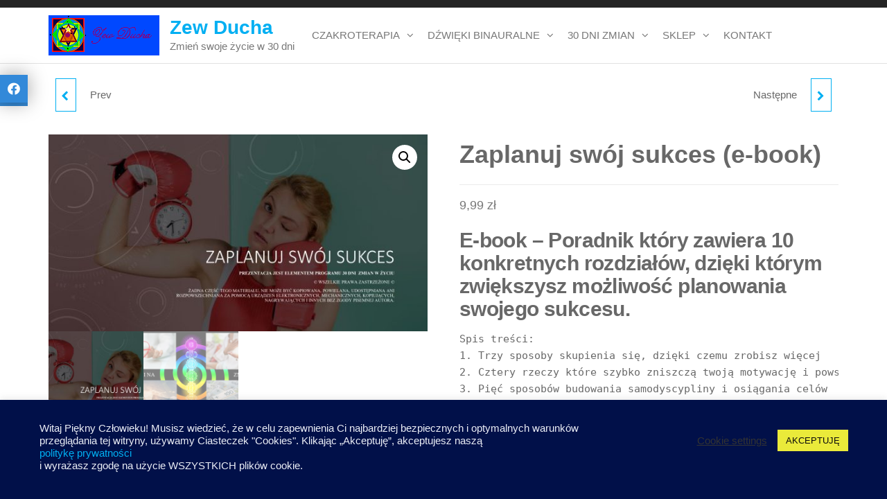

--- FILE ---
content_type: text/html; charset=UTF-8
request_url: https://zewducha.pl/produkt/zaplanuj-swoj-sukces-e-book/
body_size: 32223
content:
<!DOCTYPE html>
<html class="no-js" lang="pl-PL">
    <head>
        <meta http-equiv="content-type" content="text/html; charset=UTF-8" />
        <meta http-equiv="X-UA-Compatible" content="IE=edge">
        <meta name="viewport" content="width=device-width, initial-scale=1">
		        <meta name='robots' content='index, follow, max-image-preview:large, max-snippet:-1, max-video-preview:-1' />

	<!-- This site is optimized with the Yoast SEO plugin v24.5 - https://yoast.com/wordpress/plugins/seo/ -->
	<title>Zaplanuj swój sukces (e-book) - Zew Ducha</title>
	<meta name="description" content="Zaplanuj swój sukces, jest to krótki, ale bardzo konkretny poradnik w postaci cyfrowej, z którego dowiesz się co konkretnie należy zrobić, ab" />
	<link rel="canonical" href="https://zewducha.pl/produkt/zaplanuj-swoj-sukces-e-book/" />
	<meta property="og:locale" content="pl_PL" />
	<meta property="og:type" content="article" />
	<meta property="og:title" content="Jak zaplanować swój sukces" />
	<meta property="og:description" content="E-book jest elementem programu 30 dni zmian w życiu." />
	<meta property="og:url" content="https://zewducha.pl/produkt/zaplanuj-swoj-sukces-e-book/" />
	<meta property="og:site_name" content="Zew Ducha" />
	<meta property="article:modified_time" content="2023-01-02T15:47:56+00:00" />
	<meta property="og:image" content="https://zewducha.pl/wp-content/uploads/2022/02/zaplanuj_zwoj_sukces_okladka_zew_ducha.jpg" />
	<meta property="og:image:width" content="1578" />
	<meta property="og:image:height" content="819" />
	<meta property="og:image:type" content="image/jpeg" />
	<meta name="twitter:card" content="summary_large_image" />
	<script type="application/ld+json" class="yoast-schema-graph">{"@context":"https://schema.org","@graph":[{"@type":"WebPage","@id":"https://zewducha.pl/produkt/zaplanuj-swoj-sukces-e-book/","url":"https://zewducha.pl/produkt/zaplanuj-swoj-sukces-e-book/","name":"Zaplanuj swój sukces (e-book) - Zew Ducha","isPartOf":{"@id":"https://zewducha.pl/#website"},"primaryImageOfPage":{"@id":"https://zewducha.pl/produkt/zaplanuj-swoj-sukces-e-book/#primaryimage"},"image":{"@id":"https://zewducha.pl/produkt/zaplanuj-swoj-sukces-e-book/#primaryimage"},"thumbnailUrl":"https://zewducha.pl/wp-content/uploads/2022/02/zaplanuj_zwoj_sukces_okladka_zew_ducha.jpg","datePublished":"2022-02-12T12:43:26+00:00","dateModified":"2023-01-02T15:47:56+00:00","description":"Zaplanuj swój sukces, jest to krótki, ale bardzo konkretny poradnik w postaci cyfrowej, z którego dowiesz się co konkretnie należy zrobić, ab","breadcrumb":{"@id":"https://zewducha.pl/produkt/zaplanuj-swoj-sukces-e-book/#breadcrumb"},"inLanguage":"pl-PL","potentialAction":[{"@type":"ReadAction","target":["https://zewducha.pl/produkt/zaplanuj-swoj-sukces-e-book/"]}]},{"@type":"ImageObject","inLanguage":"pl-PL","@id":"https://zewducha.pl/produkt/zaplanuj-swoj-sukces-e-book/#primaryimage","url":"https://zewducha.pl/wp-content/uploads/2022/02/zaplanuj_zwoj_sukces_okladka_zew_ducha.jpg","contentUrl":"https://zewducha.pl/wp-content/uploads/2022/02/zaplanuj_zwoj_sukces_okladka_zew_ducha.jpg","width":1578,"height":819},{"@type":"BreadcrumbList","@id":"https://zewducha.pl/produkt/zaplanuj-swoj-sukces-e-book/#breadcrumb","itemListElement":[{"@type":"ListItem","position":1,"name":"Strona główna","item":"https://zewducha.pl/"},{"@type":"ListItem","position":2,"name":"Sklep","item":"https://zewducha.pl/sklep/"},{"@type":"ListItem","position":3,"name":"Zaplanuj swój sukces (e-book)"}]},{"@type":"WebSite","@id":"https://zewducha.pl/#website","url":"https://zewducha.pl/","name":"Zew Ducha","description":"Zmień swoje życie w 30 dni","potentialAction":[{"@type":"SearchAction","target":{"@type":"EntryPoint","urlTemplate":"https://zewducha.pl/?s={search_term_string}"},"query-input":{"@type":"PropertyValueSpecification","valueRequired":true,"valueName":"search_term_string"}}],"inLanguage":"pl-PL"}]}</script>
	<!-- / Yoast SEO plugin. -->


<link rel='dns-prefetch' href='//cdnjs.cloudflare.com' />
<link rel="alternate" type="application/rss+xml" title="Zew Ducha &raquo; Kanał z wpisami" href="https://zewducha.pl/feed/" />
<link rel="alternate" type="application/rss+xml" title="Zew Ducha &raquo; Kanał z komentarzami" href="https://zewducha.pl/comments/feed/" />
<link rel="alternate" type="application/rss+xml" title="Zew Ducha &raquo; Zaplanuj swój sukces (e-book) Kanał z komentarzami" href="https://zewducha.pl/produkt/zaplanuj-swoj-sukces-e-book/feed/" />
		<!-- This site uses the Google Analytics by MonsterInsights plugin v9.11.1 - Using Analytics tracking - https://www.monsterinsights.com/ -->
							<script src="//www.googletagmanager.com/gtag/js?id=G-RBVBMYYS9Q"  data-cfasync="false" data-wpfc-render="false" type="text/javascript" async></script>
			<script data-cfasync="false" data-wpfc-render="false" type="text/javascript">
				var mi_version = '9.11.1';
				var mi_track_user = true;
				var mi_no_track_reason = '';
								var MonsterInsightsDefaultLocations = {"page_location":"https:\/\/zewducha.pl\/produkt\/zaplanuj-swoj-sukces-e-book\/"};
								if ( typeof MonsterInsightsPrivacyGuardFilter === 'function' ) {
					var MonsterInsightsLocations = (typeof MonsterInsightsExcludeQuery === 'object') ? MonsterInsightsPrivacyGuardFilter( MonsterInsightsExcludeQuery ) : MonsterInsightsPrivacyGuardFilter( MonsterInsightsDefaultLocations );
				} else {
					var MonsterInsightsLocations = (typeof MonsterInsightsExcludeQuery === 'object') ? MonsterInsightsExcludeQuery : MonsterInsightsDefaultLocations;
				}

								var disableStrs = [
										'ga-disable-G-RBVBMYYS9Q',
									];

				/* Function to detect opted out users */
				function __gtagTrackerIsOptedOut() {
					for (var index = 0; index < disableStrs.length; index++) {
						if (document.cookie.indexOf(disableStrs[index] + '=true') > -1) {
							return true;
						}
					}

					return false;
				}

				/* Disable tracking if the opt-out cookie exists. */
				if (__gtagTrackerIsOptedOut()) {
					for (var index = 0; index < disableStrs.length; index++) {
						window[disableStrs[index]] = true;
					}
				}

				/* Opt-out function */
				function __gtagTrackerOptout() {
					for (var index = 0; index < disableStrs.length; index++) {
						document.cookie = disableStrs[index] + '=true; expires=Thu, 31 Dec 2099 23:59:59 UTC; path=/';
						window[disableStrs[index]] = true;
					}
				}

				if ('undefined' === typeof gaOptout) {
					function gaOptout() {
						__gtagTrackerOptout();
					}
				}
								window.dataLayer = window.dataLayer || [];

				window.MonsterInsightsDualTracker = {
					helpers: {},
					trackers: {},
				};
				if (mi_track_user) {
					function __gtagDataLayer() {
						dataLayer.push(arguments);
					}

					function __gtagTracker(type, name, parameters) {
						if (!parameters) {
							parameters = {};
						}

						if (parameters.send_to) {
							__gtagDataLayer.apply(null, arguments);
							return;
						}

						if (type === 'event') {
														parameters.send_to = monsterinsights_frontend.v4_id;
							var hookName = name;
							if (typeof parameters['event_category'] !== 'undefined') {
								hookName = parameters['event_category'] + ':' + name;
							}

							if (typeof MonsterInsightsDualTracker.trackers[hookName] !== 'undefined') {
								MonsterInsightsDualTracker.trackers[hookName](parameters);
							} else {
								__gtagDataLayer('event', name, parameters);
							}
							
						} else {
							__gtagDataLayer.apply(null, arguments);
						}
					}

					__gtagTracker('js', new Date());
					__gtagTracker('set', {
						'developer_id.dZGIzZG': true,
											});
					if ( MonsterInsightsLocations.page_location ) {
						__gtagTracker('set', MonsterInsightsLocations);
					}
										__gtagTracker('config', 'G-RBVBMYYS9Q', {"forceSSL":"true","link_attribution":"true"} );
										window.gtag = __gtagTracker;										(function () {
						/* https://developers.google.com/analytics/devguides/collection/analyticsjs/ */
						/* ga and __gaTracker compatibility shim. */
						var noopfn = function () {
							return null;
						};
						var newtracker = function () {
							return new Tracker();
						};
						var Tracker = function () {
							return null;
						};
						var p = Tracker.prototype;
						p.get = noopfn;
						p.set = noopfn;
						p.send = function () {
							var args = Array.prototype.slice.call(arguments);
							args.unshift('send');
							__gaTracker.apply(null, args);
						};
						var __gaTracker = function () {
							var len = arguments.length;
							if (len === 0) {
								return;
							}
							var f = arguments[len - 1];
							if (typeof f !== 'object' || f === null || typeof f.hitCallback !== 'function') {
								if ('send' === arguments[0]) {
									var hitConverted, hitObject = false, action;
									if ('event' === arguments[1]) {
										if ('undefined' !== typeof arguments[3]) {
											hitObject = {
												'eventAction': arguments[3],
												'eventCategory': arguments[2],
												'eventLabel': arguments[4],
												'value': arguments[5] ? arguments[5] : 1,
											}
										}
									}
									if ('pageview' === arguments[1]) {
										if ('undefined' !== typeof arguments[2]) {
											hitObject = {
												'eventAction': 'page_view',
												'page_path': arguments[2],
											}
										}
									}
									if (typeof arguments[2] === 'object') {
										hitObject = arguments[2];
									}
									if (typeof arguments[5] === 'object') {
										Object.assign(hitObject, arguments[5]);
									}
									if ('undefined' !== typeof arguments[1].hitType) {
										hitObject = arguments[1];
										if ('pageview' === hitObject.hitType) {
											hitObject.eventAction = 'page_view';
										}
									}
									if (hitObject) {
										action = 'timing' === arguments[1].hitType ? 'timing_complete' : hitObject.eventAction;
										hitConverted = mapArgs(hitObject);
										__gtagTracker('event', action, hitConverted);
									}
								}
								return;
							}

							function mapArgs(args) {
								var arg, hit = {};
								var gaMap = {
									'eventCategory': 'event_category',
									'eventAction': 'event_action',
									'eventLabel': 'event_label',
									'eventValue': 'event_value',
									'nonInteraction': 'non_interaction',
									'timingCategory': 'event_category',
									'timingVar': 'name',
									'timingValue': 'value',
									'timingLabel': 'event_label',
									'page': 'page_path',
									'location': 'page_location',
									'title': 'page_title',
									'referrer' : 'page_referrer',
								};
								for (arg in args) {
																		if (!(!args.hasOwnProperty(arg) || !gaMap.hasOwnProperty(arg))) {
										hit[gaMap[arg]] = args[arg];
									} else {
										hit[arg] = args[arg];
									}
								}
								return hit;
							}

							try {
								f.hitCallback();
							} catch (ex) {
							}
						};
						__gaTracker.create = newtracker;
						__gaTracker.getByName = newtracker;
						__gaTracker.getAll = function () {
							return [];
						};
						__gaTracker.remove = noopfn;
						__gaTracker.loaded = true;
						window['__gaTracker'] = __gaTracker;
					})();
									} else {
										console.log("");
					(function () {
						function __gtagTracker() {
							return null;
						}

						window['__gtagTracker'] = __gtagTracker;
						window['gtag'] = __gtagTracker;
					})();
									}
			</script>
							<!-- / Google Analytics by MonsterInsights -->
		<script type="text/javascript">
/* <![CDATA[ */
window._wpemojiSettings = {"baseUrl":"https:\/\/s.w.org\/images\/core\/emoji\/15.0.3\/72x72\/","ext":".png","svgUrl":"https:\/\/s.w.org\/images\/core\/emoji\/15.0.3\/svg\/","svgExt":".svg","source":{"concatemoji":"https:\/\/zewducha.pl\/wp-includes\/js\/wp-emoji-release.min.js?ver=6.5.5"}};
/*! This file is auto-generated */
!function(i,n){var o,s,e;function c(e){try{var t={supportTests:e,timestamp:(new Date).valueOf()};sessionStorage.setItem(o,JSON.stringify(t))}catch(e){}}function p(e,t,n){e.clearRect(0,0,e.canvas.width,e.canvas.height),e.fillText(t,0,0);var t=new Uint32Array(e.getImageData(0,0,e.canvas.width,e.canvas.height).data),r=(e.clearRect(0,0,e.canvas.width,e.canvas.height),e.fillText(n,0,0),new Uint32Array(e.getImageData(0,0,e.canvas.width,e.canvas.height).data));return t.every(function(e,t){return e===r[t]})}function u(e,t,n){switch(t){case"flag":return n(e,"\ud83c\udff3\ufe0f\u200d\u26a7\ufe0f","\ud83c\udff3\ufe0f\u200b\u26a7\ufe0f")?!1:!n(e,"\ud83c\uddfa\ud83c\uddf3","\ud83c\uddfa\u200b\ud83c\uddf3")&&!n(e,"\ud83c\udff4\udb40\udc67\udb40\udc62\udb40\udc65\udb40\udc6e\udb40\udc67\udb40\udc7f","\ud83c\udff4\u200b\udb40\udc67\u200b\udb40\udc62\u200b\udb40\udc65\u200b\udb40\udc6e\u200b\udb40\udc67\u200b\udb40\udc7f");case"emoji":return!n(e,"\ud83d\udc26\u200d\u2b1b","\ud83d\udc26\u200b\u2b1b")}return!1}function f(e,t,n){var r="undefined"!=typeof WorkerGlobalScope&&self instanceof WorkerGlobalScope?new OffscreenCanvas(300,150):i.createElement("canvas"),a=r.getContext("2d",{willReadFrequently:!0}),o=(a.textBaseline="top",a.font="600 32px Arial",{});return e.forEach(function(e){o[e]=t(a,e,n)}),o}function t(e){var t=i.createElement("script");t.src=e,t.defer=!0,i.head.appendChild(t)}"undefined"!=typeof Promise&&(o="wpEmojiSettingsSupports",s=["flag","emoji"],n.supports={everything:!0,everythingExceptFlag:!0},e=new Promise(function(e){i.addEventListener("DOMContentLoaded",e,{once:!0})}),new Promise(function(t){var n=function(){try{var e=JSON.parse(sessionStorage.getItem(o));if("object"==typeof e&&"number"==typeof e.timestamp&&(new Date).valueOf()<e.timestamp+604800&&"object"==typeof e.supportTests)return e.supportTests}catch(e){}return null}();if(!n){if("undefined"!=typeof Worker&&"undefined"!=typeof OffscreenCanvas&&"undefined"!=typeof URL&&URL.createObjectURL&&"undefined"!=typeof Blob)try{var e="postMessage("+f.toString()+"("+[JSON.stringify(s),u.toString(),p.toString()].join(",")+"));",r=new Blob([e],{type:"text/javascript"}),a=new Worker(URL.createObjectURL(r),{name:"wpTestEmojiSupports"});return void(a.onmessage=function(e){c(n=e.data),a.terminate(),t(n)})}catch(e){}c(n=f(s,u,p))}t(n)}).then(function(e){for(var t in e)n.supports[t]=e[t],n.supports.everything=n.supports.everything&&n.supports[t],"flag"!==t&&(n.supports.everythingExceptFlag=n.supports.everythingExceptFlag&&n.supports[t]);n.supports.everythingExceptFlag=n.supports.everythingExceptFlag&&!n.supports.flag,n.DOMReady=!1,n.readyCallback=function(){n.DOMReady=!0}}).then(function(){return e}).then(function(){var e;n.supports.everything||(n.readyCallback(),(e=n.source||{}).concatemoji?t(e.concatemoji):e.wpemoji&&e.twemoji&&(t(e.twemoji),t(e.wpemoji)))}))}((window,document),window._wpemojiSettings);
/* ]]> */
</script>
<style id='wp-emoji-styles-inline-css' type='text/css'>

	img.wp-smiley, img.emoji {
		display: inline !important;
		border: none !important;
		box-shadow: none !important;
		height: 1em !important;
		width: 1em !important;
		margin: 0 0.07em !important;
		vertical-align: -0.1em !important;
		background: none !important;
		padding: 0 !important;
	}
</style>
<link rel='stylesheet' id='wp-block-library-css' href='https://zewducha.pl/wp-includes/css/dist/block-library/style.min.css?ver=6.5.5' type='text/css' media='all' />
<style id='classic-theme-styles-inline-css' type='text/css'>
/*! This file is auto-generated */
.wp-block-button__link{color:#fff;background-color:#32373c;border-radius:9999px;box-shadow:none;text-decoration:none;padding:calc(.667em + 2px) calc(1.333em + 2px);font-size:1.125em}.wp-block-file__button{background:#32373c;color:#fff;text-decoration:none}
</style>
<style id='global-styles-inline-css' type='text/css'>
body{--wp--preset--color--black: #000000;--wp--preset--color--cyan-bluish-gray: #abb8c3;--wp--preset--color--white: #ffffff;--wp--preset--color--pale-pink: #f78da7;--wp--preset--color--vivid-red: #cf2e2e;--wp--preset--color--luminous-vivid-orange: #ff6900;--wp--preset--color--luminous-vivid-amber: #fcb900;--wp--preset--color--light-green-cyan: #7bdcb5;--wp--preset--color--vivid-green-cyan: #00d084;--wp--preset--color--pale-cyan-blue: #8ed1fc;--wp--preset--color--vivid-cyan-blue: #0693e3;--wp--preset--color--vivid-purple: #9b51e0;--wp--preset--gradient--vivid-cyan-blue-to-vivid-purple: linear-gradient(135deg,rgba(6,147,227,1) 0%,rgb(155,81,224) 100%);--wp--preset--gradient--light-green-cyan-to-vivid-green-cyan: linear-gradient(135deg,rgb(122,220,180) 0%,rgb(0,208,130) 100%);--wp--preset--gradient--luminous-vivid-amber-to-luminous-vivid-orange: linear-gradient(135deg,rgba(252,185,0,1) 0%,rgba(255,105,0,1) 100%);--wp--preset--gradient--luminous-vivid-orange-to-vivid-red: linear-gradient(135deg,rgba(255,105,0,1) 0%,rgb(207,46,46) 100%);--wp--preset--gradient--very-light-gray-to-cyan-bluish-gray: linear-gradient(135deg,rgb(238,238,238) 0%,rgb(169,184,195) 100%);--wp--preset--gradient--cool-to-warm-spectrum: linear-gradient(135deg,rgb(74,234,220) 0%,rgb(151,120,209) 20%,rgb(207,42,186) 40%,rgb(238,44,130) 60%,rgb(251,105,98) 80%,rgb(254,248,76) 100%);--wp--preset--gradient--blush-light-purple: linear-gradient(135deg,rgb(255,206,236) 0%,rgb(152,150,240) 100%);--wp--preset--gradient--blush-bordeaux: linear-gradient(135deg,rgb(254,205,165) 0%,rgb(254,45,45) 50%,rgb(107,0,62) 100%);--wp--preset--gradient--luminous-dusk: linear-gradient(135deg,rgb(255,203,112) 0%,rgb(199,81,192) 50%,rgb(65,88,208) 100%);--wp--preset--gradient--pale-ocean: linear-gradient(135deg,rgb(255,245,203) 0%,rgb(182,227,212) 50%,rgb(51,167,181) 100%);--wp--preset--gradient--electric-grass: linear-gradient(135deg,rgb(202,248,128) 0%,rgb(113,206,126) 100%);--wp--preset--gradient--midnight: linear-gradient(135deg,rgb(2,3,129) 0%,rgb(40,116,252) 100%);--wp--preset--font-size--small: 13px;--wp--preset--font-size--medium: 20px;--wp--preset--font-size--large: 36px;--wp--preset--font-size--x-large: 42px;--wp--preset--font-family--inter: "Inter", sans-serif;--wp--preset--font-family--cardo: Cardo;--wp--preset--spacing--20: 0.44rem;--wp--preset--spacing--30: 0.67rem;--wp--preset--spacing--40: 1rem;--wp--preset--spacing--50: 1.5rem;--wp--preset--spacing--60: 2.25rem;--wp--preset--spacing--70: 3.38rem;--wp--preset--spacing--80: 5.06rem;--wp--preset--shadow--natural: 6px 6px 9px rgba(0, 0, 0, 0.2);--wp--preset--shadow--deep: 12px 12px 50px rgba(0, 0, 0, 0.4);--wp--preset--shadow--sharp: 6px 6px 0px rgba(0, 0, 0, 0.2);--wp--preset--shadow--outlined: 6px 6px 0px -3px rgba(255, 255, 255, 1), 6px 6px rgba(0, 0, 0, 1);--wp--preset--shadow--crisp: 6px 6px 0px rgba(0, 0, 0, 1);}:where(.is-layout-flex){gap: 0.5em;}:where(.is-layout-grid){gap: 0.5em;}body .is-layout-flex{display: flex;}body .is-layout-flex{flex-wrap: wrap;align-items: center;}body .is-layout-flex > *{margin: 0;}body .is-layout-grid{display: grid;}body .is-layout-grid > *{margin: 0;}:where(.wp-block-columns.is-layout-flex){gap: 2em;}:where(.wp-block-columns.is-layout-grid){gap: 2em;}:where(.wp-block-post-template.is-layout-flex){gap: 1.25em;}:where(.wp-block-post-template.is-layout-grid){gap: 1.25em;}.has-black-color{color: var(--wp--preset--color--black) !important;}.has-cyan-bluish-gray-color{color: var(--wp--preset--color--cyan-bluish-gray) !important;}.has-white-color{color: var(--wp--preset--color--white) !important;}.has-pale-pink-color{color: var(--wp--preset--color--pale-pink) !important;}.has-vivid-red-color{color: var(--wp--preset--color--vivid-red) !important;}.has-luminous-vivid-orange-color{color: var(--wp--preset--color--luminous-vivid-orange) !important;}.has-luminous-vivid-amber-color{color: var(--wp--preset--color--luminous-vivid-amber) !important;}.has-light-green-cyan-color{color: var(--wp--preset--color--light-green-cyan) !important;}.has-vivid-green-cyan-color{color: var(--wp--preset--color--vivid-green-cyan) !important;}.has-pale-cyan-blue-color{color: var(--wp--preset--color--pale-cyan-blue) !important;}.has-vivid-cyan-blue-color{color: var(--wp--preset--color--vivid-cyan-blue) !important;}.has-vivid-purple-color{color: var(--wp--preset--color--vivid-purple) !important;}.has-black-background-color{background-color: var(--wp--preset--color--black) !important;}.has-cyan-bluish-gray-background-color{background-color: var(--wp--preset--color--cyan-bluish-gray) !important;}.has-white-background-color{background-color: var(--wp--preset--color--white) !important;}.has-pale-pink-background-color{background-color: var(--wp--preset--color--pale-pink) !important;}.has-vivid-red-background-color{background-color: var(--wp--preset--color--vivid-red) !important;}.has-luminous-vivid-orange-background-color{background-color: var(--wp--preset--color--luminous-vivid-orange) !important;}.has-luminous-vivid-amber-background-color{background-color: var(--wp--preset--color--luminous-vivid-amber) !important;}.has-light-green-cyan-background-color{background-color: var(--wp--preset--color--light-green-cyan) !important;}.has-vivid-green-cyan-background-color{background-color: var(--wp--preset--color--vivid-green-cyan) !important;}.has-pale-cyan-blue-background-color{background-color: var(--wp--preset--color--pale-cyan-blue) !important;}.has-vivid-cyan-blue-background-color{background-color: var(--wp--preset--color--vivid-cyan-blue) !important;}.has-vivid-purple-background-color{background-color: var(--wp--preset--color--vivid-purple) !important;}.has-black-border-color{border-color: var(--wp--preset--color--black) !important;}.has-cyan-bluish-gray-border-color{border-color: var(--wp--preset--color--cyan-bluish-gray) !important;}.has-white-border-color{border-color: var(--wp--preset--color--white) !important;}.has-pale-pink-border-color{border-color: var(--wp--preset--color--pale-pink) !important;}.has-vivid-red-border-color{border-color: var(--wp--preset--color--vivid-red) !important;}.has-luminous-vivid-orange-border-color{border-color: var(--wp--preset--color--luminous-vivid-orange) !important;}.has-luminous-vivid-amber-border-color{border-color: var(--wp--preset--color--luminous-vivid-amber) !important;}.has-light-green-cyan-border-color{border-color: var(--wp--preset--color--light-green-cyan) !important;}.has-vivid-green-cyan-border-color{border-color: var(--wp--preset--color--vivid-green-cyan) !important;}.has-pale-cyan-blue-border-color{border-color: var(--wp--preset--color--pale-cyan-blue) !important;}.has-vivid-cyan-blue-border-color{border-color: var(--wp--preset--color--vivid-cyan-blue) !important;}.has-vivid-purple-border-color{border-color: var(--wp--preset--color--vivid-purple) !important;}.has-vivid-cyan-blue-to-vivid-purple-gradient-background{background: var(--wp--preset--gradient--vivid-cyan-blue-to-vivid-purple) !important;}.has-light-green-cyan-to-vivid-green-cyan-gradient-background{background: var(--wp--preset--gradient--light-green-cyan-to-vivid-green-cyan) !important;}.has-luminous-vivid-amber-to-luminous-vivid-orange-gradient-background{background: var(--wp--preset--gradient--luminous-vivid-amber-to-luminous-vivid-orange) !important;}.has-luminous-vivid-orange-to-vivid-red-gradient-background{background: var(--wp--preset--gradient--luminous-vivid-orange-to-vivid-red) !important;}.has-very-light-gray-to-cyan-bluish-gray-gradient-background{background: var(--wp--preset--gradient--very-light-gray-to-cyan-bluish-gray) !important;}.has-cool-to-warm-spectrum-gradient-background{background: var(--wp--preset--gradient--cool-to-warm-spectrum) !important;}.has-blush-light-purple-gradient-background{background: var(--wp--preset--gradient--blush-light-purple) !important;}.has-blush-bordeaux-gradient-background{background: var(--wp--preset--gradient--blush-bordeaux) !important;}.has-luminous-dusk-gradient-background{background: var(--wp--preset--gradient--luminous-dusk) !important;}.has-pale-ocean-gradient-background{background: var(--wp--preset--gradient--pale-ocean) !important;}.has-electric-grass-gradient-background{background: var(--wp--preset--gradient--electric-grass) !important;}.has-midnight-gradient-background{background: var(--wp--preset--gradient--midnight) !important;}.has-small-font-size{font-size: var(--wp--preset--font-size--small) !important;}.has-medium-font-size{font-size: var(--wp--preset--font-size--medium) !important;}.has-large-font-size{font-size: var(--wp--preset--font-size--large) !important;}.has-x-large-font-size{font-size: var(--wp--preset--font-size--x-large) !important;}
.wp-block-navigation a:where(:not(.wp-element-button)){color: inherit;}
:where(.wp-block-post-template.is-layout-flex){gap: 1.25em;}:where(.wp-block-post-template.is-layout-grid){gap: 1.25em;}
:where(.wp-block-columns.is-layout-flex){gap: 2em;}:where(.wp-block-columns.is-layout-grid){gap: 2em;}
.wp-block-pullquote{font-size: 1.5em;line-height: 1.6;}
</style>
<link rel='stylesheet' id='contact-form-7-css' href='https://zewducha.pl/wp-content/plugins/contact-form-7/includes/css/styles.css?ver=5.9.8' type='text/css' media='all' />
<link rel='stylesheet' id='cookie-law-info-css' href='https://zewducha.pl/wp-content/plugins/cookie-law-info/legacy/public/css/cookie-law-info-public.css?ver=3.4.0' type='text/css' media='all' />
<link rel='stylesheet' id='cookie-law-info-gdpr-css' href='https://zewducha.pl/wp-content/plugins/cookie-law-info/legacy/public/css/cookie-law-info-gdpr.css?ver=3.4.0' type='text/css' media='all' />
<link rel='stylesheet' id='futurio-extra-css' href='https://zewducha.pl/wp-content/plugins/futurio-extra/assets/css/style.css?ver=2.0.20' type='text/css' media='all' />
<link rel='stylesheet' id='pay_by_paynow_pl_styles-css' href='https://zewducha.pl/wp-content/plugins/pay-by-paynow-pl/assets/css/front.css?ver=2.5.10' type='text/css' media='all' />
<link rel='stylesheet' id='social-widget-style-css' href='https://zewducha.pl/wp-content/plugins/responsive-facebook-and-twitter-widget/css/style.min.css?ver=6.5.5' type='text/css' media='all' />
<link rel='stylesheet' id='social-widget-font-awesome-css' href='https://cdnjs.cloudflare.com/ajax/libs/font-awesome/5.14.0/css/all.min.css?ver=6.5.5' type='text/css' media='all' />
<link rel='stylesheet' id='photoswipe-css' href='https://zewducha.pl/wp-content/plugins/woocommerce/assets/css/photoswipe/photoswipe.min.css?ver=9.4.4' type='text/css' media='all' />
<link rel='stylesheet' id='photoswipe-default-skin-css' href='https://zewducha.pl/wp-content/plugins/woocommerce/assets/css/photoswipe/default-skin/default-skin.min.css?ver=9.4.4' type='text/css' media='all' />
<link rel='stylesheet' id='woocommerce-layout-css' href='https://zewducha.pl/wp-content/plugins/woocommerce/assets/css/woocommerce-layout.css?ver=9.4.4' type='text/css' media='all' />
<link rel='stylesheet' id='woocommerce-smallscreen-css' href='https://zewducha.pl/wp-content/plugins/woocommerce/assets/css/woocommerce-smallscreen.css?ver=9.4.4' type='text/css' media='only screen and (max-width: 768px)' />
<link rel='stylesheet' id='woocommerce-general-css' href='https://zewducha.pl/wp-content/plugins/woocommerce/assets/css/woocommerce.css?ver=9.4.4' type='text/css' media='all' />
<style id='woocommerce-inline-inline-css' type='text/css'>
.woocommerce form .form-row .required { visibility: visible; }
</style>
<link rel='stylesheet' id='gateway-css' href='https://zewducha.pl/wp-content/plugins/woocommerce-paypal-payments/modules/ppcp-button/assets/css/gateway.css?ver=3.3.2' type='text/css' media='all' />
<link rel='stylesheet' id='WCPAY_EXPRESS_CHECKOUT_ECE-css' href='https://zewducha.pl/wp-content/plugins/woocommerce-payments/dist/express-checkout.css?ver=10.4.0' type='text/css' media='all' />
<link rel='stylesheet' id='bootstrap-css' href='https://zewducha.pl/wp-content/themes/futurio/css/bootstrap.css?ver=3.3.7' type='text/css' media='all' />
<link rel='stylesheet' id='futurio-stylesheet-css' href='https://zewducha.pl/wp-content/themes/futurio/style.css?ver=1.4.0' type='text/css' media='all' />
<style id='futurio-stylesheet-inline-css' type='text/css'>
@media only screen and (min-width: 769px) {.woocommerce #content div.product div.summary, .woocommerce div.product div.summary, .woocommerce-page #content div.product div.summary, .woocommerce-page div.product div.summary{width: 52%; padding-left: 4%;}}
</style>
<link rel='stylesheet' id='font-awesome-css' href='https://zewducha.pl/wp-content/plugins/elementor/assets/lib/font-awesome/css/font-awesome.min.css?ver=4.7.0' type='text/css' media='all' />
<link rel='stylesheet' id='popup-maker-site-css' href='//zewducha.pl/wp-content/uploads/pum/pum-site-styles.css?generated=1755958285&#038;ver=1.20.6' type='text/css' media='all' />
<link rel='stylesheet' id='kirki-styles-css' href='https://zewducha.pl?action=kirki-styles&#038;ver=4.0' type='text/css' media='all' />
<script type="text/javascript" src="https://zewducha.pl/wp-content/plugins/google-analytics-for-wordpress/assets/js/frontend-gtag.min.js?ver=9.11.1" id="monsterinsights-frontend-script-js" async="async" data-wp-strategy="async"></script>
<script data-cfasync="false" data-wpfc-render="false" type="text/javascript" id='monsterinsights-frontend-script-js-extra'>/* <![CDATA[ */
var monsterinsights_frontend = {"js_events_tracking":"true","download_extensions":"doc,pdf,ppt,zip,xls,docx,pptx,xlsx","inbound_paths":"[{\"path\":\"\\\/go\\\/\",\"label\":\"affiliate\"},{\"path\":\"\\\/recommend\\\/\",\"label\":\"affiliate\"}]","home_url":"https:\/\/zewducha.pl","hash_tracking":"false","v4_id":"G-RBVBMYYS9Q"};/* ]]> */
</script>
<script type="text/javascript" src="https://zewducha.pl/wp-includes/js/jquery/jquery.min.js?ver=3.7.1" id="jquery-core-js"></script>
<script type="text/javascript" src="https://zewducha.pl/wp-includes/js/jquery/jquery-migrate.min.js?ver=3.4.1" id="jquery-migrate-js"></script>
<script type="text/javascript" id="cookie-law-info-js-extra">
/* <![CDATA[ */
var Cli_Data = {"nn_cookie_ids":[],"cookielist":[],"non_necessary_cookies":[],"ccpaEnabled":"","ccpaRegionBased":"","ccpaBarEnabled":"","strictlyEnabled":["necessary","obligatoire"],"ccpaType":"gdpr","js_blocking":"1","custom_integration":"","triggerDomRefresh":"","secure_cookies":""};
var cli_cookiebar_settings = {"animate_speed_hide":"500","animate_speed_show":"500","background":"#011049","border":"#b1a6a6c2","border_on":"","button_1_button_colour":"#eaea3a","button_1_button_hover":"#bbbb2e","button_1_link_colour":"#0c0c0c","button_1_as_button":"1","button_1_new_win":"","button_2_button_colour":"#333","button_2_button_hover":"#292929","button_2_link_colour":"#444","button_2_as_button":"","button_2_hidebar":"","button_3_button_colour":"#3566bb","button_3_button_hover":"#2a5296","button_3_link_colour":"#fff","button_3_as_button":"1","button_3_new_win":"","button_4_button_colour":"#000","button_4_button_hover":"#000000","button_4_link_colour":"#333333","button_4_as_button":"","button_7_button_colour":"#61a229","button_7_button_hover":"#4e8221","button_7_link_colour":"#fff","button_7_as_button":"1","button_7_new_win":"","font_family":"inherit","header_fix":"","notify_animate_hide":"1","notify_animate_show":"","notify_div_id":"#cookie-law-info-bar","notify_position_horizontal":"right","notify_position_vertical":"bottom","scroll_close":"","scroll_close_reload":"","accept_close_reload":"","reject_close_reload":"","showagain_tab":"","showagain_background":"#fff","showagain_border":"#000","showagain_div_id":"#cookie-law-info-again","showagain_x_position":"100px","text":"#eceef6","show_once_yn":"","show_once":"10000","logging_on":"","as_popup":"","popup_overlay":"1","bar_heading_text":"","cookie_bar_as":"banner","popup_showagain_position":"bottom-right","widget_position":"left"};
var log_object = {"ajax_url":"https:\/\/zewducha.pl\/wp-admin\/admin-ajax.php"};
/* ]]> */
</script>
<script type="text/javascript" src="https://zewducha.pl/wp-content/plugins/cookie-law-info/legacy/public/js/cookie-law-info-public.js?ver=3.4.0" id="cookie-law-info-js"></script>
<script type="text/javascript" src="https://zewducha.pl/wp-content/plugins/woocommerce/assets/js/jquery-blockui/jquery.blockUI.min.js?ver=2.7.0-wc.9.4.4" id="jquery-blockui-js" defer="defer" data-wp-strategy="defer"></script>
<script type="text/javascript" id="wc-add-to-cart-js-extra">
/* <![CDATA[ */
var wc_add_to_cart_params = {"ajax_url":"\/wp-admin\/admin-ajax.php","wc_ajax_url":"\/?wc-ajax=%%endpoint%%","i18n_view_cart":"Zobacz koszyk","cart_url":"https:\/\/zewducha.pl\/koszyk\/","is_cart":"","cart_redirect_after_add":"yes"};
/* ]]> */
</script>
<script type="text/javascript" src="https://zewducha.pl/wp-content/plugins/woocommerce/assets/js/frontend/add-to-cart.min.js?ver=9.4.4" id="wc-add-to-cart-js" defer="defer" data-wp-strategy="defer"></script>
<script type="text/javascript" src="https://zewducha.pl/wp-content/plugins/woocommerce/assets/js/zoom/jquery.zoom.min.js?ver=1.7.21-wc.9.4.4" id="zoom-js" defer="defer" data-wp-strategy="defer"></script>
<script type="text/javascript" src="https://zewducha.pl/wp-content/plugins/woocommerce/assets/js/flexslider/jquery.flexslider.min.js?ver=2.7.2-wc.9.4.4" id="flexslider-js" defer="defer" data-wp-strategy="defer"></script>
<script type="text/javascript" src="https://zewducha.pl/wp-content/plugins/woocommerce/assets/js/photoswipe/photoswipe.min.js?ver=4.1.1-wc.9.4.4" id="photoswipe-js" defer="defer" data-wp-strategy="defer"></script>
<script type="text/javascript" src="https://zewducha.pl/wp-content/plugins/woocommerce/assets/js/photoswipe/photoswipe-ui-default.min.js?ver=4.1.1-wc.9.4.4" id="photoswipe-ui-default-js" defer="defer" data-wp-strategy="defer"></script>
<script type="text/javascript" id="wc-single-product-js-extra">
/* <![CDATA[ */
var wc_single_product_params = {"i18n_required_rating_text":"Prosz\u0119 wybra\u0107 ocen\u0119","review_rating_required":"yes","flexslider":{"rtl":false,"animation":"slide","smoothHeight":true,"directionNav":false,"controlNav":"thumbnails","slideshow":false,"animationSpeed":500,"animationLoop":false,"allowOneSlide":false},"zoom_enabled":"1","zoom_options":[],"photoswipe_enabled":"1","photoswipe_options":{"shareEl":false,"closeOnScroll":false,"history":false,"hideAnimationDuration":0,"showAnimationDuration":0},"flexslider_enabled":"1"};
/* ]]> */
</script>
<script type="text/javascript" src="https://zewducha.pl/wp-content/plugins/woocommerce/assets/js/frontend/single-product.min.js?ver=9.4.4" id="wc-single-product-js" defer="defer" data-wp-strategy="defer"></script>
<script type="text/javascript" src="https://zewducha.pl/wp-content/plugins/woocommerce/assets/js/js-cookie/js.cookie.min.js?ver=2.1.4-wc.9.4.4" id="js-cookie-js" defer="defer" data-wp-strategy="defer"></script>
<script type="text/javascript" id="woocommerce-js-extra">
/* <![CDATA[ */
var woocommerce_params = {"ajax_url":"\/wp-admin\/admin-ajax.php","wc_ajax_url":"\/?wc-ajax=%%endpoint%%"};
/* ]]> */
</script>
<script type="text/javascript" src="https://zewducha.pl/wp-content/plugins/woocommerce/assets/js/frontend/woocommerce.min.js?ver=9.4.4" id="woocommerce-js" defer="defer" data-wp-strategy="defer"></script>
<script type="text/javascript" id="WCPAY_ASSETS-js-extra">
/* <![CDATA[ */
var wcpayAssets = {"url":"https:\/\/zewducha.pl\/wp-content\/plugins\/woocommerce-payments\/dist\/"};
/* ]]> */
</script>
<link rel="https://api.w.org/" href="https://zewducha.pl/wp-json/" /><link rel="alternate" type="application/json" href="https://zewducha.pl/wp-json/wp/v2/product/11668" /><link rel="EditURI" type="application/rsd+xml" title="RSD" href="https://zewducha.pl/xmlrpc.php?rsd" />
<meta name="generator" content="WordPress 6.5.5" />
<meta name="generator" content="WooCommerce 9.4.4" />
<link rel='shortlink' href='https://zewducha.pl/?p=11668' />
<link rel="alternate" type="application/json+oembed" href="https://zewducha.pl/wp-json/oembed/1.0/embed?url=https%3A%2F%2Fzewducha.pl%2Fprodukt%2Fzaplanuj-swoj-sukces-e-book%2F" />
<link rel="alternate" type="text/xml+oembed" href="https://zewducha.pl/wp-json/oembed/1.0/embed?url=https%3A%2F%2Fzewducha.pl%2Fprodukt%2Fzaplanuj-swoj-sukces-e-book%2F&#038;format=xml" />
<script data-ad-client="ca-pub-8443503278612990" async src="https://pagead2.googlesyndication.com/pagead/js/adsbygoogle.js"></script>	<script>document.documentElement.className = document.documentElement.className.replace( 'no-js', 'js' );</script>
		<noscript><style>.woocommerce-product-gallery{ opacity: 1 !important; }</style></noscript>
	<meta name="generator" content="Elementor 3.29.2; features: additional_custom_breakpoints, e_local_google_fonts; settings: css_print_method-external, google_font-enabled, font_display-auto">
<style type="text/css">.recentcomments a{display:inline !important;padding:0 !important;margin:0 !important;}</style>			<style>
				.e-con.e-parent:nth-of-type(n+4):not(.e-lazyloaded):not(.e-no-lazyload),
				.e-con.e-parent:nth-of-type(n+4):not(.e-lazyloaded):not(.e-no-lazyload) * {
					background-image: none !important;
				}
				@media screen and (max-height: 1024px) {
					.e-con.e-parent:nth-of-type(n+3):not(.e-lazyloaded):not(.e-no-lazyload),
					.e-con.e-parent:nth-of-type(n+3):not(.e-lazyloaded):not(.e-no-lazyload) * {
						background-image: none !important;
					}
				}
				@media screen and (max-height: 640px) {
					.e-con.e-parent:nth-of-type(n+2):not(.e-lazyloaded):not(.e-no-lazyload),
					.e-con.e-parent:nth-of-type(n+2):not(.e-lazyloaded):not(.e-no-lazyload) * {
						background-image: none !important;
					}
				}
			</style>
					<style type="text/css" id="futurio-header-css">
						.site-header {
					background-image: url(https://zewducha.pl/wp-content/uploads/2019/04/cropped-ZEW-DUCHA-ORG-WWW-1.gif);
					background-repeat: no-repeat;
					background-position: 50% 50%;
					-webkit-background-size: cover;
					-moz-background-size:    cover;
					-o-background-size:      cover;
					background-size:         cover;
				}
					
		</style>
		<style id='wp-fonts-local' type='text/css'>
@font-face{font-family:Inter;font-style:normal;font-weight:300 900;font-display:fallback;src:url('https://zewducha.pl/wp-content/plugins/woocommerce/assets/fonts/Inter-VariableFont_slnt,wght.woff2') format('woff2');font-stretch:normal;}
@font-face{font-family:Cardo;font-style:normal;font-weight:400;font-display:fallback;src:url('https://zewducha.pl/wp-content/plugins/woocommerce/assets/fonts/cardo_normal_400.woff2') format('woff2');}
</style>
<link rel="icon" href="https://zewducha.pl/wp-content/uploads/2019/04/cropped-ZEW-DUCHA-ORG-WWW-32x32.gif" sizes="32x32" />
<link rel="icon" href="https://zewducha.pl/wp-content/uploads/2019/04/cropped-ZEW-DUCHA-ORG-WWW-192x192.gif" sizes="192x192" />
<link rel="apple-touch-icon" href="https://zewducha.pl/wp-content/uploads/2019/04/cropped-ZEW-DUCHA-ORG-WWW-180x180.gif" />
<meta name="msapplication-TileImage" content="https://zewducha.pl/wp-content/uploads/2019/04/cropped-ZEW-DUCHA-ORG-WWW-270x270.gif" />
<style>
.social_slider_pro label:first-of-type {
        margin-top: 15vh;
    }

    .social_mobile_pro .custom {
        background-color: ;
    }

    .social_slider_pro label {
        width: 40px !important;
        height: 40px !important;
        display: flex !important;
        justify-content: center !important;
        align-items: center !important;
    }

    .social_slider_pro label span {
        display: none !important;
    }

    .social_slider_pro i {
        height: 21px !important;
        display: flex !important;
        justify-content: center !important;
        align-items: center !important;
        color: #fff !important;
        position: relative !important;
        font-size: 18px !important;
        background-color: unset !important;
    }

    .social_slider_pro .facebook_icon {
        box-shadow: 0px 0px 28px rgb(0 0 0 / 38%), 0px 5px 0px #3487d2;
    }

    .social_slider_pro .twitter_icon {
        box-shadow: 0px 0px 28px rgb(0 0 0 / 38%), 0px 5px 0px #23a1d7;
    }

    .social_slider_pro .instagram_icon {
        box-shadow: 0px 0px 28px rgb(0 0 0 / 38%), 0px 5px 0px #4942cf;
    }

    .social_slider_pro .pinterest_icon {
        box-shadow: 0px 0px 28px rgb(0 0 0 / 38%), 0px 5px 0px #da0021
    }

    .social_slider_pro .custom_icon {
        box-shadow: 0px 0px 28px rgb(0 0 0 / 38%), 0px 5px 0px ;
    }

    .social_slider_pro .facebook_icon,
        .social_slider_pro .twitter_icon,
        .social_slider_pro .instagram_icon,
        .social_slider_pro .pinterest_icon,
        .social_slider_pro .custom_icon {
            right: -40px !important;
        }

        .social_slider_pro {
        left: -370px;
    }

    .social_slider_pro:hover {
        transform: translateX(370px);
    }

    .social_slider_pro .facebook_icon,
    .social_slider_pro .twitter_icon,
    .social_slider_pro .instagram_icon,
    .social_slider_pro .pinterest_icon,
    .social_slider_pro .custom_icon {
        float: right;
        clear: right;
        right: -32px;
    }

    .social_slider_pro .custom_icon {
    background-color: ;
}

.social_slider_pro .custom_box {
    border-left: 10px solid ;
    border-right: 10px solid ;
}

.social_slider_pro .custom {
    background-color: ;
}
</style>
		<style type="text/css" id="wp-custom-css">
			.home .elementor-section.elementor-section-boxed > .elementor-container {
  max-width: 100%;
  margin: 0;
  padding: 0;
}
.home .elementor-column-gap-default > .elementor-row > .elementor-column > .elementor-element-populated {
  padding: 0;
}
footer iframe {
    display: none !important;
}
footer .elementor-widget-video {
    display: none !important;
}
		</style>
		    </head>
    <body id="blog" class="product-template-default single single-product postid-11668 wp-custom-logo theme-futurio woocommerce woocommerce-page woocommerce-no-js open-head-cart elementor-default elementor-kit-6139">
        <a class="skip-link screen-reader-text" href="#site-content">Przejdź do treści</a>                <div class="page-wrap">
            <div class="top-bar-section container-fluid">
        <div class="container">
            <div class="row">
                                                                <div id="textarea_1" class="top-bar-item col-sm-12">
                                                 
                            </div>
                                        </div>
        </div>
    </div>	
 
<div class="main-menu">
    <nav id="site-navigation" class="navbar navbar-default nav-pos-left">     
        <div class="container">   
            <div class="navbar-header">
                                    <div class="site-heading navbar-brand heading-menu" >
                        <div class="site-branding-logo">
                            <a href="https://zewducha.pl/" class="custom-logo-link" rel="home"><img width="160" height="58" src="https://zewducha.pl/wp-content/uploads/2019/04/cropped-LOGO-ZEW-DUCHA-WWW-2.gif" class="custom-logo" alt="Zaplanuj swój sukces (e-book)" decoding="async" title="Zaplanuj swój sukces (e-book)" /></a>                        </div>
                        <div class="site-branding-text">
                                                            <p class="site-title"><a href="https://zewducha.pl/" rel="home">Zew Ducha</a></p>
                            
                                                            <p class="site-description">
                                    Zmień swoje życie w 30 dni                                </p>
                                                    </div><!-- .site-branding-text -->
                    </div>
                	
            </div>
                                                    <a href="#" id="main-menu-panel" class="open-panel" data-panel="main-menu-panel">
                    <span></span>
                    <span></span>
                    <span></span>
                    <div class="brand-absolute visible-xs">Menu</div>
                </a>
            
            <div class="menu-container"><ul id="menu-najnowsze" class="nav navbar-nav navbar-left"><li itemscope="itemscope" itemtype="https://www.schema.org/SiteNavigationElement" id="menu-item-12115" class="menu-item menu-item-type-post_type menu-item-object-page menu-item-has-children dropdown menu-item-12115 nav-item"><a title="Czakroterapia" href="https://zewducha.pl/czakroterapia-2/" data-toggle="dropdown" aria-haspopup="true" aria-expanded="false" class="dropdown-toggle nav-link" id="menu-item-dropdown-12115">Czakroterapia</a>
<ul class="dropdown-menu" aria-labelledby="menu-item-dropdown-12115" role="menu">
	<li itemscope="itemscope" itemtype="https://www.schema.org/SiteNavigationElement" id="menu-item-12116" class="menu-item menu-item-type-post_type menu-item-object-post menu-item-12116 nav-item"><a title="Czakra podstawy – Twoje bezpieczeństwo jest ważne" href="https://zewducha.pl/medytacje/rozwoj-duchowy/czakra-podstawy-twoje-bezpieczenstwo-jest-wazne/" class="dropdown-item">Czakra podstawy – Twoje bezpieczeństwo jest ważne</a></li>
	<li itemscope="itemscope" itemtype="https://www.schema.org/SiteNavigationElement" id="menu-item-12117" class="menu-item menu-item-type-post_type menu-item-object-post menu-item-12117 nav-item"><a title="Czakra sakralna – Twoja seksualność jest ważna" href="https://zewducha.pl/medytacje/co-musisz-wiedziec-o-czakrze-sakralnej/" class="dropdown-item">Czakra sakralna – Twoja seksualność jest ważna</a></li>
	<li itemscope="itemscope" itemtype="https://www.schema.org/SiteNavigationElement" id="menu-item-12118" class="menu-item menu-item-type-post_type menu-item-object-post menu-item-12118 nav-item"><a title="Czakra splotu słonecznego – Twoje siły życiowe są ważne" href="https://zewducha.pl/medytacje/czakra-splotu-slonecznego-twoje-sily-zyciowe-sa-wazne/" class="dropdown-item">Czakra splotu słonecznego – Twoje siły życiowe są ważne</a></li>
	<li itemscope="itemscope" itemtype="https://www.schema.org/SiteNavigationElement" id="menu-item-12119" class="menu-item menu-item-type-post_type menu-item-object-post menu-item-12119 nav-item"><a title="Czakra serca – Twoja radość jest ważna" href="https://zewducha.pl/medytacje/czakra-serca-twoja-radosc-jest-wazna/" class="dropdown-item">Czakra serca – Twoja radość jest ważna</a></li>
	<li itemscope="itemscope" itemtype="https://www.schema.org/SiteNavigationElement" id="menu-item-12120" class="menu-item menu-item-type-post_type menu-item-object-post menu-item-12120 nav-item"><a title="Czakra gardła – Twoja komunikacja jest ważna" href="https://zewducha.pl/medytacje/czakra-gardla-twoja-komunikacja-jest-wazna/" class="dropdown-item">Czakra gardła – Twoja komunikacja jest ważna</a></li>
	<li itemscope="itemscope" itemtype="https://www.schema.org/SiteNavigationElement" id="menu-item-12121" class="menu-item menu-item-type-post_type menu-item-object-post menu-item-12121 nav-item"><a title="Czakra trzeciego oka – Twoja mądrość wewnętrzna jest ważna" href="https://zewducha.pl/medytacje/czakra-trzeciego-oka-twoja-madrosc-wewnetrzna-jest-wazna/" class="dropdown-item">Czakra trzeciego oka – Twoja mądrość wewnętrzna jest ważna</a></li>
	<li itemscope="itemscope" itemtype="https://www.schema.org/SiteNavigationElement" id="menu-item-12148" class="menu-item menu-item-type-post_type menu-item-object-post menu-item-12148 nav-item"><a title="Czakra Korony Sahasrara – Zasilanie mózgu z Mikrokosmosu – Centrum Boskich Mocy" href="https://zewducha.pl/medytacje/czakra-korony-sahasrara-zasilanie-mozgu-z-mikrokosmosu-centrum-boskich-mocy/" class="dropdown-item">Czakra Korony Sahasrara – Zasilanie mózgu z Mikrokosmosu – Centrum Boskich Mocy</a></li>
</ul>
</li>
<li itemscope="itemscope" itemtype="https://www.schema.org/SiteNavigationElement" id="menu-item-12122" class="menu-item menu-item-type-post_type menu-item-object-page menu-item-has-children dropdown menu-item-12122 nav-item"><a title="Dźwięki Binauralne" href="https://zewducha.pl/dzwieki-binauralne/" data-toggle="dropdown" aria-haspopup="true" aria-expanded="false" class="dropdown-toggle nav-link" id="menu-item-dropdown-12122">Dźwięki Binauralne</a>
<ul class="dropdown-menu" aria-labelledby="menu-item-dropdown-12122" role="menu">
	<li itemscope="itemscope" itemtype="https://www.schema.org/SiteNavigationElement" id="menu-item-12132" class="menu-item menu-item-type-post_type menu-item-object-page menu-item-12132 nav-item"><a title="9 Częstotliwości Solfeggio" href="https://zewducha.pl/9-czestotliwosci-solfeggio/" class="dropdown-item">9 Częstotliwości Solfeggio</a></li>
	<li itemscope="itemscope" itemtype="https://www.schema.org/SiteNavigationElement" id="menu-item-15503" class="menu-item menu-item-type-post_type menu-item-object-page menu-item-15503 nav-item"><a title="Dźwięki binauralne – jak działają, co zmieniają i jak zacząć" href="https://zewducha.pl/jak-dzialaja-dzwieki-binauralne/" class="dropdown-item">Dźwięki binauralne – jak działają, co zmieniają i jak zacząć</a></li>
	<li itemscope="itemscope" itemtype="https://www.schema.org/SiteNavigationElement" id="menu-item-12131" class="menu-item menu-item-type-post_type menu-item-object-page menu-item-12131 nav-item"><a title="174Hz – Częstotliwość Solfeggio" href="https://zewducha.pl/174hz-czestotliwosc-solfeggio/" class="dropdown-item">174Hz – Częstotliwość Solfeggio</a></li>
	<li itemscope="itemscope" itemtype="https://www.schema.org/SiteNavigationElement" id="menu-item-12130" class="menu-item menu-item-type-post_type menu-item-object-page menu-item-12130 nav-item"><a title="285Hz – Częstotliwość Solfeggio" href="https://zewducha.pl/285hz-czestotliwosc-uzdrawianie/" class="dropdown-item">285Hz – Częstotliwość Solfeggio</a></li>
	<li itemscope="itemscope" itemtype="https://www.schema.org/SiteNavigationElement" id="menu-item-12129" class="menu-item menu-item-type-post_type menu-item-object-page menu-item-12129 nav-item"><a title="396Hz – Częstotliwość Solfeggio" href="https://zewducha.pl/396hz-czestotliwosc-uwolnienie/" class="dropdown-item">396Hz – Częstotliwość Solfeggio</a></li>
	<li itemscope="itemscope" itemtype="https://www.schema.org/SiteNavigationElement" id="menu-item-12128" class="menu-item menu-item-type-post_type menu-item-object-page menu-item-12128 nav-item"><a title="417Hz – Częstotliwość Solfeggio" href="https://zewducha.pl/417hz-czestotliwosc-solfeggio/" class="dropdown-item">417Hz – Częstotliwość Solfeggio</a></li>
	<li itemscope="itemscope" itemtype="https://www.schema.org/SiteNavigationElement" id="menu-item-12127" class="menu-item menu-item-type-post_type menu-item-object-page menu-item-12127 nav-item"><a title="528Hz – Częstotliwość Solfeggio" href="https://zewducha.pl/528hz-czestotliwosc-solfeggio/" class="dropdown-item">528Hz – Częstotliwość Solfeggio</a></li>
	<li itemscope="itemscope" itemtype="https://www.schema.org/SiteNavigationElement" id="menu-item-12126" class="menu-item menu-item-type-post_type menu-item-object-page menu-item-12126 nav-item"><a title="639Hz – Częstotliwość Solfeggio" href="https://zewducha.pl/639hz-czestotliwosc-solfeggio/" class="dropdown-item">639Hz – Częstotliwość Solfeggio</a></li>
	<li itemscope="itemscope" itemtype="https://www.schema.org/SiteNavigationElement" id="menu-item-12125" class="menu-item menu-item-type-post_type menu-item-object-page menu-item-12125 nav-item"><a title="741Hz – Częstotliwość Solfeggio" href="https://zewducha.pl/741hz-czestotliwosc-solfeggio/" class="dropdown-item">741Hz – Częstotliwość Solfeggio</a></li>
	<li itemscope="itemscope" itemtype="https://www.schema.org/SiteNavigationElement" id="menu-item-12124" class="menu-item menu-item-type-post_type menu-item-object-page menu-item-12124 nav-item"><a title="852Hz – Częstotliwość Solfeggio" href="https://zewducha.pl/852hz-czestotliwosc-solfeggio/" class="dropdown-item">852Hz – Częstotliwość Solfeggio</a></li>
	<li itemscope="itemscope" itemtype="https://www.schema.org/SiteNavigationElement" id="menu-item-12123" class="menu-item menu-item-type-post_type menu-item-object-page menu-item-12123 nav-item"><a title="963Hz – Częstotliwość Solfeggio" href="https://zewducha.pl/963hz-czestotliwosc-solfeggio/" class="dropdown-item">963Hz – Częstotliwość Solfeggio</a></li>
	<li itemscope="itemscope" itemtype="https://www.schema.org/SiteNavigationElement" id="menu-item-12133" class="menu-item menu-item-type-post_type menu-item-object-page menu-item-12133 nav-item"><a title="Starożytna Skala Solfeggio" href="https://zewducha.pl/starozytna-skala-solfeggio-2/" class="dropdown-item">Starożytna Skala Solfeggio</a></li>
</ul>
</li>
<li itemscope="itemscope" itemtype="https://www.schema.org/SiteNavigationElement" id="menu-item-12134" class="menu-item menu-item-type-post_type menu-item-object-page menu-item-privacy-policy menu-item-has-children dropdown menu-item-12134 nav-item"><a title="30 Dni Zmian" href="https://zewducha.pl/program-30-dni-zmian/" data-toggle="dropdown" aria-haspopup="true" aria-expanded="false" class="dropdown-toggle nav-link" id="menu-item-dropdown-12134">30 Dni Zmian</a>
<ul class="dropdown-menu" aria-labelledby="menu-item-dropdown-12134" role="menu">
	<li itemscope="itemscope" itemtype="https://www.schema.org/SiteNavigationElement" id="menu-item-12289" class="menu-item menu-item-type-post_type menu-item-object-page menu-item-12289 nav-item"><a title="Świadomość" href="https://zewducha.pl/swiadomosc/" class="dropdown-item">Świadomość</a></li>
	<li itemscope="itemscope" itemtype="https://www.schema.org/SiteNavigationElement" id="menu-item-12139" class="menu-item menu-item-type-post_type menu-item-object-page menu-item-12139 nav-item"><a title="Rozwój osobisty" href="https://zewducha.pl/rozwoj-osobisty/" class="dropdown-item">Rozwój osobisty</a></li>
	<li itemscope="itemscope" itemtype="https://www.schema.org/SiteNavigationElement" id="menu-item-12137" class="menu-item menu-item-type-post_type menu-item-object-page menu-item-12137 nav-item"><a title="Czas Siewu" href="https://zewducha.pl/pierwszy-siew/" class="dropdown-item">Czas Siewu</a></li>
	<li itemscope="itemscope" itemtype="https://www.schema.org/SiteNavigationElement" id="menu-item-12136" class="menu-item menu-item-type-post_type menu-item-object-page menu-item-12136 nav-item"><a title="Czas Pielęgnacji" href="https://zewducha.pl/czas-pielegnacji/" class="dropdown-item">Czas Pielęgnacji</a></li>
	<li itemscope="itemscope" itemtype="https://www.schema.org/SiteNavigationElement" id="menu-item-12135" class="menu-item menu-item-type-post_type menu-item-object-page menu-item-12135 nav-item"><a title="Czas Dojrzewania" href="https://zewducha.pl/czas-dojrzewania/" class="dropdown-item">Czas Dojrzewania</a></li>
	<li itemscope="itemscope" itemtype="https://www.schema.org/SiteNavigationElement" id="menu-item-12138" class="menu-item menu-item-type-post_type menu-item-object-page menu-item-12138 nav-item"><a title="Czas Żniw" href="https://zewducha.pl/czas-zniw/" class="dropdown-item">Czas Żniw</a></li>
</ul>
</li>
<li itemscope="itemscope" itemtype="https://www.schema.org/SiteNavigationElement" id="menu-item-12140" class="menu-item menu-item-type-post_type menu-item-object-page menu-item-has-children current_page_parent dropdown menu-item-12140 nav-item"><a title="Sklep" href="https://zewducha.pl/sklep/" data-toggle="dropdown" aria-haspopup="true" aria-expanded="false" class="dropdown-toggle nav-link" id="menu-item-dropdown-12140">Sklep</a>
<ul class="dropdown-menu" aria-labelledby="menu-item-dropdown-12140" role="menu">
	<li itemscope="itemscope" itemtype="https://www.schema.org/SiteNavigationElement" id="menu-item-13484" class="menu-item menu-item-type-post_type menu-item-object-page menu-item-13484 nav-item"><a title="Polityka Prywatności Zew Ducha" href="https://zewducha.pl/polityka-prywatnosci-zew-ducha/" class="dropdown-item">Polityka Prywatności Zew Ducha</a></li>
	<li itemscope="itemscope" itemtype="https://www.schema.org/SiteNavigationElement" id="menu-item-13008" class="menu-item menu-item-type-post_type menu-item-object-page menu-item-13008 nav-item"><a title="Regulamin Sklepu Internetowego Zew Ducha" href="https://zewducha.pl/regulamin-sklepu-internetowego-zew-ducha/" class="dropdown-item">Regulamin Sklepu Internetowego Zew Ducha</a></li>
	<li itemscope="itemscope" itemtype="https://www.schema.org/SiteNavigationElement" id="menu-item-13011" class="menu-item menu-item-type-post_type menu-item-object-page menu-item-13011 nav-item"><a title="Informacja o Przetwarzaniu Danych Osobowych (RODO)" href="https://zewducha.pl/informacja-o-przetwarzaniu-danych-osobowych-rodo/" class="dropdown-item">Informacja o Przetwarzaniu Danych Osobowych (RODO)</a></li>
</ul>
</li>
<li itemscope="itemscope" itemtype="https://www.schema.org/SiteNavigationElement" id="menu-item-12141" class="menu-item menu-item-type-post_type menu-item-object-page menu-item-12141 nav-item"><a title="Kontakt" href="https://zewducha.pl/kontakt/" class="nav-link">Kontakt</a></li>
</ul></div>
                    </div>
    </nav> 
</div>
            <div id="site-content"></div>
            	<div class="container main-container" role="main">
		<div class="page-area">
			<!-- start content container -->
<div class="row">
    <article class="col-md-12 ">
        <div class="futurio-woo-content single-content">
            <div class="woocommerce-notices-wrapper"></div>
	<div id="product-nav" class="clear">

	<a href="https://zewducha.pl/produkt/285hz-solfeggio/" rel="prev"><span class="fa fa-chevron-left"></span><div class="prev-product"><h5>285Hz Solfeggio</h5><img width="100" height="100" src="https://zewducha.pl/wp-content/uploads/2020/05/Medicine_003-100x100.jpg" class="attachment-shop_thumbnail size-shop_thumbnail wp-post-image" alt="Zaplanuj swój sukces (e-book)" decoding="async" srcset="https://zewducha.pl/wp-content/uploads/2020/05/Medicine_003-100x100.jpg 100w, https://zewducha.pl/wp-content/uploads/2020/05/Medicine_003-150x150.jpg 150w, https://zewducha.pl/wp-content/uploads/2020/05/Medicine_003-300x300.jpg 300w" sizes="(max-width: 100px) 100vw, 100px" title="Zaplanuj swój sukces (e-book)" /></div></a><span class="prev-label">Prev</span>
		<a href="https://zewducha.pl/produkt/396hz-solfeggio/" rel="next"><span class="fa fa-chevron-right"></span><div class="next-product"><h5>396Hz Solfeggio</h5><img width="100" height="100" src="https://zewducha.pl/wp-content/uploads/2022/02/396hz_zew_ducha-100x100.jpg" class="attachment-shop_thumbnail size-shop_thumbnail wp-post-image" alt="396Hz Solfeggio" decoding="async" srcset="https://zewducha.pl/wp-content/uploads/2022/02/396hz_zew_ducha-100x100.jpg 100w, https://zewducha.pl/wp-content/uploads/2022/02/396hz_zew_ducha-300x300.jpg 300w, https://zewducha.pl/wp-content/uploads/2022/02/396hz_zew_ducha-1024x1024.jpg 1024w, https://zewducha.pl/wp-content/uploads/2022/02/396hz_zew_ducha-150x150.jpg 150w, https://zewducha.pl/wp-content/uploads/2022/02/396hz_zew_ducha-768x768.jpg 768w, https://zewducha.pl/wp-content/uploads/2022/02/396hz_zew_ducha-1536x1536.jpg 1536w, https://zewducha.pl/wp-content/uploads/2022/02/396hz_zew_ducha-2048x2048.jpg 2048w, https://zewducha.pl/wp-content/uploads/2022/02/396hz_zew_ducha-600x600.jpg 600w" sizes="(max-width: 100px) 100vw, 100px" title="396Hz Solfeggio" /></div></a><span class="next-label">Następne</span>	</div>
	<div id="product-11668" class="product type-product post-11668 status-publish first instock product_cat-e-booki product_cat-ksiazka product_cat-ksiazki product_cat-sklep product_tag-lepsza-wersja-siebie product_tag-planowanie product_tag-rozwoj-osobisty product_tag-sukces product_tag-sukces-osobisty has-post-thumbnail downloadable taxable shipping-taxable purchasable product-type-simple">

	<div class="woocommerce-product-gallery woocommerce-product-gallery--with-images woocommerce-product-gallery--columns-4 images" data-columns="4" style="opacity: 0; transition: opacity .25s ease-in-out;">
	<div class="woocommerce-product-gallery__wrapper">
		<div data-thumb="https://zewducha.pl/wp-content/uploads/2022/02/zaplanuj_zwoj_sukces_okladka_zew_ducha-100x100.jpg" data-thumb-alt="" data-thumb-srcset="https://zewducha.pl/wp-content/uploads/2022/02/zaplanuj_zwoj_sukces_okladka_zew_ducha-100x100.jpg 100w, https://zewducha.pl/wp-content/uploads/2022/02/zaplanuj_zwoj_sukces_okladka_zew_ducha-150x150.jpg 150w, https://zewducha.pl/wp-content/uploads/2022/02/zaplanuj_zwoj_sukces_okladka_zew_ducha-300x300.jpg 300w" class="woocommerce-product-gallery__image"><a href="https://zewducha.pl/wp-content/uploads/2022/02/zaplanuj_zwoj_sukces_okladka_zew_ducha.jpg"><img loading="lazy" width="600" height="311" src="https://zewducha.pl/wp-content/uploads/2022/02/zaplanuj_zwoj_sukces_okladka_zew_ducha-600x311.jpg" class="wp-post-image" alt="Zaplanuj swój sukces (e-book)" data-caption="" data-src="https://zewducha.pl/wp-content/uploads/2022/02/zaplanuj_zwoj_sukces_okladka_zew_ducha.jpg" data-large_image="https://zewducha.pl/wp-content/uploads/2022/02/zaplanuj_zwoj_sukces_okladka_zew_ducha.jpg" data-large_image_width="1578" data-large_image_height="819" decoding="async" srcset="https://zewducha.pl/wp-content/uploads/2022/02/zaplanuj_zwoj_sukces_okladka_zew_ducha-600x311.jpg 600w, https://zewducha.pl/wp-content/uploads/2022/02/zaplanuj_zwoj_sukces_okladka_zew_ducha-300x156.jpg 300w, https://zewducha.pl/wp-content/uploads/2022/02/zaplanuj_zwoj_sukces_okladka_zew_ducha-1024x531.jpg 1024w, https://zewducha.pl/wp-content/uploads/2022/02/zaplanuj_zwoj_sukces_okladka_zew_ducha-768x399.jpg 768w, https://zewducha.pl/wp-content/uploads/2022/02/zaplanuj_zwoj_sukces_okladka_zew_ducha-1536x797.jpg 1536w, https://zewducha.pl/wp-content/uploads/2022/02/zaplanuj_zwoj_sukces_okladka_zew_ducha.jpg 1578w" sizes="(max-width: 600px) 100vw, 600px" title="Zaplanuj swój sukces (e-book)" /></a></div><div data-thumb="https://zewducha.pl/wp-content/uploads/2021/05/30-DNI-LOGO-100x100.jpg" data-thumb-alt="Grafika przedstawiająca zdrowie, finanse, rozwój osobisty i harmonię duchową w ramach programu &quot;30 Dni na Zmiany&quot;" data-thumb-srcset="https://zewducha.pl/wp-content/uploads/2021/05/30-DNI-LOGO-100x100.jpg 100w, https://zewducha.pl/wp-content/uploads/2021/05/30-DNI-LOGO-150x150.jpg 150w, https://zewducha.pl/wp-content/uploads/2021/05/30-DNI-LOGO-300x300.jpg 300w" class="woocommerce-product-gallery__image"><a href="https://zewducha.pl/wp-content/uploads/2021/05/30-DNI-LOGO-scaled.jpg"><img loading="lazy" width="600" height="386" src="https://zewducha.pl/wp-content/uploads/2021/05/30-DNI-LOGO-600x386.jpg" class="" alt="Grafika przedstawiająca zdrowie, finanse, rozwój osobisty i harmonię duchową w ramach programu &quot;30 Dni na Zmiany&quot;" data-caption="30 Dni na Zmiany - Odkryj Nową Jakość Życia z Zew Ducha" data-src="https://zewducha.pl/wp-content/uploads/2021/05/30-DNI-LOGO-scaled.jpg" data-large_image="https://zewducha.pl/wp-content/uploads/2021/05/30-DNI-LOGO-scaled.jpg" data-large_image_width="2560" data-large_image_height="1646" decoding="async" srcset="https://zewducha.pl/wp-content/uploads/2021/05/30-DNI-LOGO-600x386.jpg 600w, https://zewducha.pl/wp-content/uploads/2021/05/30-DNI-LOGO-300x193.jpg 300w, https://zewducha.pl/wp-content/uploads/2021/05/30-DNI-LOGO-1024x658.jpg 1024w, https://zewducha.pl/wp-content/uploads/2021/05/30-DNI-LOGO-768x494.jpg 768w, https://zewducha.pl/wp-content/uploads/2021/05/30-DNI-LOGO-1536x988.jpg 1536w, https://zewducha.pl/wp-content/uploads/2021/05/30-DNI-LOGO-2048x1317.jpg 2048w" sizes="(max-width: 600px) 100vw, 600px" /></a></div>	</div>
</div>

	<div class="summary entry-summary">
		<h1 class="product_title entry-title">Zaplanuj swój sukces (e-book)</h1><p class="price"><span class="woocommerce-Price-amount amount"><bdi>9,99&nbsp;<span class="woocommerce-Price-currencySymbol">&#122;&#322;</span></bdi></span></p>
<div class="woocommerce-product-details__short-description">
	<h2>E-book &#8211; Poradnik który zawiera 10 konkretnych rozdziałów, dzięki którym zwiększysz możliwość planowania swojego sukcesu.</h2>
<pre>Spis treści:
1. Trzy sposoby skupienia się, dzięki czemu zrobisz więcej 
2. Cztery rzeczy które szybko zniszczą twoją motywację i powstrzymają cię przed osiągnięciem sukcesu. 
3. Pięć sposobów budowania samodyscypliny i osiągania celów 
4. Pięć sposobów na zmotywowanie się i odnalezienie wewnętrznego pędu 
5. Jak osiągnąć pozytywne nastawienie? ( 5 praktycznych wskazówek) 
6. Co musisz zrobić, aby odnaleźć swój wewnętrzny napęd 
7. Jak zmienić nastawienie na rozwój i osiągnąć sukces 
8. Jak wzmocnić swój wewnętrzny napęd 
9. Proste techniki, które pomogą Ci rozpalić wewnętrzny pęd 
10. Najważniejsze tajemnice do odblokowania wewnętrznej motywacji
podręcznik jest elementem programu <a href="https://zewducha.pl/program-30-dni-na-zmiany/" target="_blank" rel="noopener">30 dni zmian w życiu</a></pre>
</div>

	
	<form class="cart" action="https://zewducha.pl/produkt/zaplanuj-swoj-sukces-e-book/" method="post" enctype='multipart/form-data'>
		
		<div class="quantity">
		<label class="screen-reader-text" for="quantity_697c491619012">ilość Zaplanuj swój sukces (e-book)</label>
	<input
		type="number"
				id="quantity_697c491619012"
		class="input-text qty text"
		name="quantity"
		value="1"
		aria-label="Ilość produktu"
				min="1"
		max=""
					step="1"
			placeholder=""
			inputmode="numeric"
			autocomplete="off"
			/>
	</div>

		<button type="submit" name="add-to-cart" value="11668" class="single_add_to_cart_button button alt">Dodaj do koszyka</button>

			</form>

				<div class='wcpay-express-checkout-wrapper' >
					<div id="wcpay-express-checkout-element"></div>
		<wc-order-attribution-inputs id="wcpay-express-checkout__order-attribution-inputs"></wc-order-attribution-inputs>			</div >
			<div class="ppc-button-wrapper"><div id="ppc-button-ppcp-gateway"></div></div>
<div id="ppcp-recaptcha-v2-container" style="margin:20px 0;"></div><div class="product_meta">

	
	
	<span class="posted_in">Kategorie: <a href="https://zewducha.pl/kategoria-produktu/e-booku/e-booki/" rel="tag">e-booki</a>, <a href="https://zewducha.pl/kategoria-produktu/ksiazka/" rel="tag">książka</a>, <a href="https://zewducha.pl/kategoria-produktu/ksiazki/" rel="tag">książki</a>, <a href="https://zewducha.pl/kategoria-produktu/bez-kategorii/sklep/" rel="tag">Sklep</a></span>
	<span class="tagged_as">Tagi: <a href="https://zewducha.pl/tag-produktu/lepsza-wersja-siebie/" rel="tag">lepsza wersja siebie</a>, <a href="https://zewducha.pl/tag-produktu/planowanie/" rel="tag">planowanie</a>, <a href="https://zewducha.pl/tag-produktu/rozwoj-osobisty/" rel="tag">rozwój osobisty</a>, <a href="https://zewducha.pl/tag-produktu/sukces/" rel="tag">sukces</a>, <a href="https://zewducha.pl/tag-produktu/sukces-osobisty/" rel="tag">sukces osobisty</a></span>
	
</div>
	</div>

	
	<div class="woocommerce-tabs wc-tabs-wrapper">
		<ul class="tabs wc-tabs" role="tablist">
							<li class="reviews_tab" id="tab-title-reviews" role="tab" aria-controls="tab-reviews">
					<a href="#tab-reviews">
						Opinie (0)					</a>
				</li>
					</ul>
					<div class="woocommerce-Tabs-panel woocommerce-Tabs-panel--reviews panel entry-content wc-tab" id="tab-reviews" role="tabpanel" aria-labelledby="tab-title-reviews">
				<div id="reviews" class="woocommerce-Reviews">
	<div id="comments">
		<h2 class="woocommerce-Reviews-title">
			Opinie		</h2>

					<p class="woocommerce-noreviews">Na razie nie ma opinii o produkcie.</p>
			</div>

			<p class="woocommerce-verification-required">Tylko zalogowani klienci, którzy kupili ten produkt mogą napisać opinię.</p>
	
	<div class="clear"></div>
</div>
			</div>
		
			</div>


	<section class="related products">

					<h2>Podobne produkty</h2>
				
		<ul class="products columns-4">

			
					<li class="product type-product post-6837 status-publish first instock product_cat-afirmacje product_cat-albums product_cat-czakroterapia product_cat-dzwieki-solfezowe product_cat-dzwieki-uzdrawiajace product_cat-music product_cat-muzyka product_cat-muzyka-medytacyjna product_cat-programowanie-umyslu product_cat-sklep has-post-thumbnail taxable shipping-taxable purchasable product-type-simple">
	<a href="https://zewducha.pl/produkt/medytacja-czakry-serca-z-afirmacjami/" class="woocommerce-LoopProduct-link woocommerce-loop-product__link"><img loading="lazy" width="300" height="300" src="https://zewducha.pl/wp-content/uploads/2020/04/4-Anahata-300x300.jpg" class="attachment-woocommerce_thumbnail size-woocommerce_thumbnail" alt="Medytacja Czakry Serca z Afirmacjami" decoding="async" srcset="https://zewducha.pl/wp-content/uploads/2020/04/4-Anahata-300x300.jpg 300w, https://zewducha.pl/wp-content/uploads/2020/04/4-Anahata-1024x1024.jpg 1024w, https://zewducha.pl/wp-content/uploads/2020/04/4-Anahata-150x150.jpg 150w, https://zewducha.pl/wp-content/uploads/2020/04/4-Anahata-768x768.jpg 768w, https://zewducha.pl/wp-content/uploads/2020/04/4-Anahata-1536x1536.jpg 1536w, https://zewducha.pl/wp-content/uploads/2020/04/4-Anahata-2048x2048.jpg 2048w, https://zewducha.pl/wp-content/uploads/2020/04/4-Anahata-600x600.jpg 600w, https://zewducha.pl/wp-content/uploads/2020/04/4-Anahata-100x100.jpg 100w" sizes="(max-width: 300px) 100vw, 300px" title="Medytacja Czakry Serca z Afirmacjami" /><h2 class="woocommerce-loop-product__title">Medytacja Czakry Serca z Afirmacjami</h2>
	<span class="price"><span class="woocommerce-Price-amount amount"><bdi>37,00&nbsp;<span class="woocommerce-Price-currencySymbol">&#122;&#322;</span></bdi></span></span>
<div class="archive-product-categories text-center"><a href="https://zewducha.pl/kategoria-produktu/afirmacje/" rel="tag">afirmacje</a>,<a href="https://zewducha.pl/kategoria-produktu/music/albums/" rel="tag">Albums</a>,<a href="https://zewducha.pl/kategoria-produktu/czakroterapia/" rel="tag">Czakroterapia</a>,<a href="https://zewducha.pl/kategoria-produktu/dzwieki-solfezowe/" rel="tag">dźwięki solfeżowe</a>,<a href="https://zewducha.pl/kategoria-produktu/dzwieki-uzdrawiajace/" rel="tag">dźwięki uzdrawiające</a>,<a href="https://zewducha.pl/kategoria-produktu/music/" rel="tag">Music</a>,<a href="https://zewducha.pl/kategoria-produktu/muzyka/" rel="tag">muzyka</a>,<a href="https://zewducha.pl/kategoria-produktu/muzyka-medytacyjna/" rel="tag">muzyka medytacyjna</a>,<a href="https://zewducha.pl/kategoria-produktu/programowanie-umyslu/" rel="tag">programowanie umysłu</a>,<a href="https://zewducha.pl/kategoria-produktu/bez-kategorii/sklep/" rel="tag">Sklep</a></div></a><a href="?add-to-cart=6837" aria-describedby="woocommerce_loop_add_to_cart_link_describedby_6837" data-quantity="1" class="button product_type_simple add_to_cart_button ajax_add_to_cart" data-product_id="6837" data-product_sku="" aria-label="Dodaj do koszyka: &bdquo;Medytacja Czakry Serca z Afirmacjami&rdquo;" rel="nofollow" data-success_message="&ldquo;Medytacja Czakry Serca z Afirmacjami&rdquo; został dodany do twojego koszyka">Dodaj do koszyka</a>	<span id="woocommerce_loop_add_to_cart_link_describedby_6837" class="screen-reader-text">
			</span>
</li>

			
					<li class="product type-product post-2998 status-publish instock product_cat-obrazy product_cat-sklep has-post-thumbnail taxable shipping-taxable purchasable product-type-simple">
	<a href="https://zewducha.pl/produkt/prezent-obraz-na-plotnie-wymiary-50cmx70cm/" class="woocommerce-LoopProduct-link woocommerce-loop-product__link"><img loading="lazy" width="300" height="300" src="https://zewducha.pl/wp-content/uploads/2019/08/Obraz-na-ścianę-300x300.jpg" class="attachment-woocommerce_thumbnail size-woocommerce_thumbnail" alt="Prezent Obraz Na Płótnie (wymiary 50cmx70cm)" decoding="async" srcset="https://zewducha.pl/wp-content/uploads/2019/08/Obraz-na-ścianę-300x300.jpg 300w, https://zewducha.pl/wp-content/uploads/2019/08/Obraz-na-ścianę-150x150.jpg 150w, https://zewducha.pl/wp-content/uploads/2019/08/Obraz-na-ścianę-100x100.jpg 100w" sizes="(max-width: 300px) 100vw, 300px" title="Prezent Obraz Na Płótnie (wymiary 50cmx70cm)" /><h2 class="woocommerce-loop-product__title">Prezent Obraz Na Płótnie (wymiary 50cmx70cm)</h2>
	<span class="price"><span class="woocommerce-Price-amount amount"><bdi>49,99&nbsp;<span class="woocommerce-Price-currencySymbol">&#122;&#322;</span></bdi></span></span>
<div class="archive-product-categories text-center"><a href="https://zewducha.pl/kategoria-produktu/obrazy/" rel="tag">Obrazy</a>,<a href="https://zewducha.pl/kategoria-produktu/bez-kategorii/sklep/" rel="tag">Sklep</a></div></a><a href="?add-to-cart=2998" aria-describedby="woocommerce_loop_add_to_cart_link_describedby_2998" data-quantity="1" class="button product_type_simple add_to_cart_button ajax_add_to_cart" data-product_id="2998" data-product_sku="" aria-label="Dodaj do koszyka: &bdquo;Prezent Obraz Na Płótnie (wymiary 50cmx70cm)&rdquo;" rel="nofollow" data-success_message="&ldquo;Prezent Obraz Na Płótnie (wymiary 50cmx70cm)&rdquo; został dodany do twojego koszyka">Dodaj do koszyka</a>	<span id="woocommerce_loop_add_to_cart_link_describedby_2998" class="screen-reader-text">
			</span>
</li>

			
					<li class="product type-product post-8584 status-publish instock product_cat-bez-kategorii product_cat-bransoletki product_cat-kamienie product_cat-krysztaly product_cat-sklep product_cat-turmaliny has-post-thumbnail taxable shipping-taxable purchasable product-type-simple">
	<a href="https://zewducha.pl/produkt/przepiekna-naturalna-bransoletka-z-kamieni-uzdrawiajacych-tygrysie-oko-8-mm/" class="woocommerce-LoopProduct-link woocommerce-loop-product__link"><img loading="lazy" width="300" height="300" src="https://zewducha.pl/wp-content/uploads/2021/02/bransoletka_tygrysie_oko_zew_ducha-300x300.jpg" class="attachment-woocommerce_thumbnail size-woocommerce_thumbnail" alt="Bransoletka z naturalnych kamieni uzdrawiających - Czakra Splotu Słonecznego" decoding="async" srcset="https://zewducha.pl/wp-content/uploads/2021/02/bransoletka_tygrysie_oko_zew_ducha-300x300.jpg 300w, https://zewducha.pl/wp-content/uploads/2021/02/bransoletka_tygrysie_oko_zew_ducha-150x150.jpg 150w, https://zewducha.pl/wp-content/uploads/2021/02/bransoletka_tygrysie_oko_zew_ducha-100x100.jpg 100w, https://zewducha.pl/wp-content/uploads/2021/02/bransoletka_tygrysie_oko_zew_ducha.jpg 600w" sizes="(max-width: 300px) 100vw, 300px" title="Bransoletka z naturalnych kamieni uzdrawiających - Czakra Splotu Słonecznego" /><h2 class="woocommerce-loop-product__title">Bransoletka z naturalnych kamieni uzdrawiających &#8211; Czakra Splotu Słonecznego</h2>
	<span class="price"><span class="woocommerce-Price-amount amount"><bdi>40,75&nbsp;<span class="woocommerce-Price-currencySymbol">&#122;&#322;</span></bdi></span></span>
<div class="archive-product-categories text-center"><a href="https://zewducha.pl/kategoria-produktu/bez-kategorii/" rel="tag">Bez kategorii</a>,<a href="https://zewducha.pl/kategoria-produktu/bransoletki/" rel="tag">bransoletki</a>,<a href="https://zewducha.pl/kategoria-produktu/kamienie/" rel="tag">kamienie</a>,<a href="https://zewducha.pl/kategoria-produktu/krysztaly/" rel="tag">kryształy</a>,<a href="https://zewducha.pl/kategoria-produktu/bez-kategorii/sklep/" rel="tag">Sklep</a>,<a href="https://zewducha.pl/kategoria-produktu/turmaliny/" rel="tag">turmaliny</a></div></a><a href="?add-to-cart=8584" aria-describedby="woocommerce_loop_add_to_cart_link_describedby_8584" data-quantity="1" class="button product_type_simple add_to_cart_button ajax_add_to_cart" data-product_id="8584" data-product_sku="" aria-label="Dodaj do koszyka: &bdquo;Bransoletka z naturalnych kamieni uzdrawiających - Czakra Splotu Słonecznego&rdquo;" rel="nofollow" data-success_message="&ldquo;Bransoletka z naturalnych kamieni uzdrawiających - Czakra Splotu Słonecznego&rdquo; został dodany do twojego koszyka">Dodaj do koszyka</a>	<span id="woocommerce_loop_add_to_cart_link_describedby_8584" class="screen-reader-text">
			</span>
</li>

			
					<li class="product type-product post-8188 status-publish last instock product_cat-dzwieki-solfezowe product_cat-dzwieki-uzdrawiajace product_cat-music product_cat-muzyka product_cat-muzyka-medytacyjna product_cat-sklep has-post-thumbnail taxable shipping-taxable purchasable product-type-simple">
	<a href="https://zewducha.pl/produkt/muzyka-uzdrawiajaca-741-hz/" class="woocommerce-LoopProduct-link woocommerce-loop-product__link"><img loading="lazy" width="300" height="300" src="https://zewducha.pl/wp-content/uploads/2021/02/741Hz_muzyka_uzdrawiajaca_zew_ducha-300x300.gif" class="attachment-woocommerce_thumbnail size-woocommerce_thumbnail" alt="Muzyka Uzdrawiająca 741 Hz" decoding="async" srcset="https://zewducha.pl/wp-content/uploads/2021/02/741Hz_muzyka_uzdrawiajaca_zew_ducha-300x300.gif 300w, https://zewducha.pl/wp-content/uploads/2021/02/741Hz_muzyka_uzdrawiajaca_zew_ducha-150x150.gif 150w, https://zewducha.pl/wp-content/uploads/2021/02/741Hz_muzyka_uzdrawiajaca_zew_ducha-100x100.gif 100w" sizes="(max-width: 300px) 100vw, 300px" title="Muzyka Uzdrawiająca 741 Hz" /><h2 class="woocommerce-loop-product__title">Muzyka Uzdrawiająca 741 Hz</h2>
	<span class="price"><span class="woocommerce-Price-amount amount"><bdi>49,99&nbsp;<span class="woocommerce-Price-currencySymbol">&#122;&#322;</span></bdi></span></span>
<div class="archive-product-categories text-center"><a href="https://zewducha.pl/kategoria-produktu/dzwieki-solfezowe/" rel="tag">dźwięki solfeżowe</a>,<a href="https://zewducha.pl/kategoria-produktu/dzwieki-uzdrawiajace/" rel="tag">dźwięki uzdrawiające</a>,<a href="https://zewducha.pl/kategoria-produktu/music/" rel="tag">Music</a>,<a href="https://zewducha.pl/kategoria-produktu/muzyka/" rel="tag">muzyka</a>,<a href="https://zewducha.pl/kategoria-produktu/muzyka-medytacyjna/" rel="tag">muzyka medytacyjna</a>,<a href="https://zewducha.pl/kategoria-produktu/bez-kategorii/sklep/" rel="tag">Sklep</a></div></a><a href="?add-to-cart=8188" aria-describedby="woocommerce_loop_add_to_cart_link_describedby_8188" data-quantity="1" class="button product_type_simple add_to_cart_button ajax_add_to_cart" data-product_id="8188" data-product_sku="" aria-label="Dodaj do koszyka: &bdquo;Muzyka Uzdrawiająca 741 Hz&rdquo;" rel="nofollow" data-success_message="&ldquo;Muzyka Uzdrawiająca 741 Hz&rdquo; został dodany do twojego koszyka">Dodaj do koszyka</a>	<span id="woocommerce_loop_add_to_cart_link_describedby_8188" class="screen-reader-text">
			</span>
</li>

			
		</ul>

	</section>
	</div>

        </div>	
    </article>
    </div>
<!-- end content container -->

</div><!-- end main-container -->
</div><!-- end page-area -->
  				
    <div id="content-footer-section" class="container-fluid clearfix">
        <div class="container">
            <div id="media_gallery-5" class="widget widget_media_gallery col-md-3"><div class="widget-title"><h3>Zestawy Kamertonów</h3></div>
		<style type="text/css">
			#gallery-1 {
				margin: auto;
			}
			#gallery-1 .gallery-item {
				float: left;
				margin-top: 10px;
				text-align: center;
				width: 33%;
			}
			#gallery-1 img {
				border: 2px solid #cfcfcf;
			}
			#gallery-1 .gallery-caption {
				margin-left: 0;
			}
			/* see gallery_shortcode() in wp-includes/media.php */
		</style>
		<div id='gallery-1' class='gallery galleryid-11668 gallery-columns-3 gallery-size-thumbnail'><dl class='gallery-item'>
			<dt class='gallery-icon landscape'>
				<a href='https://zewducha.pl/?attachment_id=15133'><img loading="lazy" width="150" height="150" src="https://zewducha.pl/wp-content/uploads/2025/03/Zestaw-Kamertonow-Planetarnych-–-8-Kamertonow-do-Harmonii-z-Wszechswiatem-150x150.jpg" class="attachment-thumbnail size-thumbnail" alt="Kamertony Planetarne – Zestaw 8 Kamertonów do Harmonii z Wszechświatem" aria-describedby="gallery-1-15133" decoding="async" srcset="https://zewducha.pl/wp-content/uploads/2025/03/Zestaw-Kamertonow-Planetarnych-–-8-Kamertonow-do-Harmonii-z-Wszechswiatem-150x150.jpg 150w, https://zewducha.pl/wp-content/uploads/2025/03/Zestaw-Kamertonow-Planetarnych-–-8-Kamertonow-do-Harmonii-z-Wszechswiatem-300x300.jpg 300w, https://zewducha.pl/wp-content/uploads/2025/03/Zestaw-Kamertonow-Planetarnych-–-8-Kamertonow-do-Harmonii-z-Wszechswiatem-1024x1024.jpg 1024w, https://zewducha.pl/wp-content/uploads/2025/03/Zestaw-Kamertonow-Planetarnych-–-8-Kamertonow-do-Harmonii-z-Wszechswiatem-768x768.jpg 768w, https://zewducha.pl/wp-content/uploads/2025/03/Zestaw-Kamertonow-Planetarnych-–-8-Kamertonow-do-Harmonii-z-Wszechswiatem-600x600.jpg 600w, https://zewducha.pl/wp-content/uploads/2025/03/Zestaw-Kamertonow-Planetarnych-–-8-Kamertonow-do-Harmonii-z-Wszechswiatem-100x100.jpg 100w, https://zewducha.pl/wp-content/uploads/2025/03/Zestaw-Kamertonow-Planetarnych-–-8-Kamertonow-do-Harmonii-z-Wszechswiatem.jpg 1080w" sizes="(max-width: 150px) 100vw, 150px" title="Kamertony Planetarne – Zestaw 8 Kamertonów do Harmonii z Wszechświatem" /></a>
			</dt>
				<dd class='wp-caption-text gallery-caption' id='gallery-1-15133'>
				Zestaw 8 Kamertonów Planetarnych – dostrojonych do energii planet, idealnych do terapii dźwiękiem i medytacji.
				</dd></dl><dl class='gallery-item'>
			<dt class='gallery-icon landscape'>
				<a href='https://zewducha.pl/?attachment_id=10491'><img loading="lazy" width="150" height="150" src="https://zewducha.pl/wp-content/uploads/2021/10/Zestaw-kamertonow_zew_ducha-4-150x150.jpg" class="attachment-thumbnail size-thumbnail" alt="Zestaw Kamertonów Medytacji Czakralnej ★★★★★ 256-512Hz terapia dźwiękiem" aria-describedby="gallery-1-10491" decoding="async" srcset="https://zewducha.pl/wp-content/uploads/2021/10/Zestaw-kamertonow_zew_ducha-4-150x150.jpg 150w, https://zewducha.pl/wp-content/uploads/2021/10/Zestaw-kamertonow_zew_ducha-4-300x300.jpg 300w, https://zewducha.pl/wp-content/uploads/2021/10/Zestaw-kamertonow_zew_ducha-4-100x100.jpg 100w, https://zewducha.pl/wp-content/uploads/2021/10/Zestaw-kamertonow_zew_ducha-4.jpg 600w" sizes="(max-width: 150px) 100vw, 150px" title="Zestaw Kamertonów Medytacji Czakralnej ★★★★★ 256-512Hz terapia dźwiękiem" /></a>
			</dt>
				<dd class='wp-caption-text gallery-caption' id='gallery-1-10491'>
				Kompletny zestaw kamertonów terapeutycznych Zew Ducha – 9 częstotliwości od 256 Hz do 512 Hz, do medytacji, uzdrawiania i relaksu
				</dd></dl><dl class='gallery-item'>
			<dt class='gallery-icon landscape'>
				<a href='https://zewducha.pl/?attachment_id=9513'><img loading="lazy" width="150" height="150" src="https://zewducha.pl/wp-content/uploads/2021/07/zestaw_kamertonow_zew_ducha-3-150x150.jpg" class="attachment-thumbnail size-thumbnail" alt="Zaplanuj swój sukces (e-book)" aria-describedby="gallery-1-9513" decoding="async" srcset="https://zewducha.pl/wp-content/uploads/2021/07/zestaw_kamertonow_zew_ducha-3-150x150.jpg 150w, https://zewducha.pl/wp-content/uploads/2021/07/zestaw_kamertonow_zew_ducha-3-300x300.jpg 300w, https://zewducha.pl/wp-content/uploads/2021/07/zestaw_kamertonow_zew_ducha-3-100x100.jpg 100w, https://zewducha.pl/wp-content/uploads/2021/07/zestaw_kamertonow_zew_ducha-3.jpg 600w" sizes="(max-width: 150px) 100vw, 150px" title="Zaplanuj swój sukces (e-book)" /></a>
			</dt>
				<dd class='wp-caption-text gallery-caption' id='gallery-1-9513'>
				Zestaw 9 kamertonów Solfeggio: 174 Hz, 285 Hz, 396 Hz, 417 Hz, 528 Hz, 639 Hz, 741 Hz, 852 Hz, 963 Hz – pełne spektrum uzdrawiających częstotliwości
				</dd></dl><br style="clear: both" />
		</div>
</div><div id="block-3" class="widget widget_block col-md-3"><figure class="wp-block-embed is-type-video is-provider-youtube wp-block-embed-youtube wp-embed-aspect-16-9 wp-has-aspect-ratio"><div class="wp-block-embed__wrapper">
<iframe title="Jak dostroić fale mózgowe, aby osiągnąć sukces i spokój? (Sekret, który zmieni Twoje życie!)" width="923" height="519" src="https://www.youtube.com/embed/HCP_1ksAGnE?feature=oembed" frameborder="0" allow="accelerometer; autoplay; clipboard-write; encrypted-media; gyroscope; picture-in-picture; web-share" referrerpolicy="strict-origin-when-cross-origin" allowfullscreen></iframe>
</div></figure></div><div id="block-4" class="widget widget_block col-md-3"><figure class="wp-block-embed is-type-video is-provider-youtube wp-block-embed-youtube wp-embed-aspect-16-9 wp-has-aspect-ratio"><div class="wp-block-embed__wrapper">
<iframe title="Zacznij od siebie – 417 HZ  Nie ma świata na zewnątrz  Oto dlaczego wszystko zaczyna się w Tobie" width="923" height="519" src="https://www.youtube.com/embed/vPYJQWZiEhI?feature=oembed" frameborder="0" allow="accelerometer; autoplay; clipboard-write; encrypted-media; gyroscope; picture-in-picture; web-share" referrerpolicy="strict-origin-when-cross-origin" allowfullscreen></iframe>
</div></figure></div><div id="block-5" class="widget widget_block col-md-3"><figure class="wp-block-embed is-type-video is-provider-youtube wp-block-embed-youtube wp-embed-aspect-16-9 wp-has-aspect-ratio"><div class="wp-block-embed__wrapper">
<iframe title="Medytacja Solfeggio Pod Drzewami 174 Hz Spokój, 285 Hz Regeneracja, 396 Hz Uwolnienie od Lęków" width="923" height="519" src="https://www.youtube.com/embed/RI7NS_Ad-zM?feature=oembed" frameborder="0" allow="accelerometer; autoplay; clipboard-write; encrypted-media; gyroscope; picture-in-picture; web-share" referrerpolicy="strict-origin-when-cross-origin" allowfullscreen></iframe>
</div></figure></div>        </div>	
    </div>		


        <footer id="colophon" class="footer-credits container-fluid">
            <div class="container">
                <div class="footer-credits-text text-center">
                    Dumnie wspierane przez <a href="https://wordpress.org/">WordPress</a>                    <span class="sep"> | </span>
                    Motyw: <a href="https://futuriowp.com/" title="Free Multi-Purpose WordPress Theme">Futurio</a>                </div>
            </div>	
        </footer>
        
</div><!-- end page-wrap -->


    <div id="site-menu-sidebar" class="offcanvas-sidebar" >
        <div class="offcanvas-sidebar-close">
            <i class="fa fa-times"></i>
        </div>
        <div id="woocommerce_products-4" class="widget woocommerce widget_products"><div class="widget-title"><h3>Produkty</h3></div><ul class="product_list_widget"><li>
	
	<a href="https://zewducha.pl/produkt/wszystkie-9-czestotliwosci-solfeggio-uzdrawianie-emocjonalne-fizyczne-i-duchowe-cudowne-dzwieki/">
		<img loading="lazy" width="300" height="300" src="https://zewducha.pl/wp-content/uploads/2025/04/Solfeggio-–-Wszystkie-Czestotliwosci-Uzdrawiajacej-Muzyki-Zew-Ducha-300x300.jpg" class="attachment-woocommerce_thumbnail size-woocommerce_thumbnail" alt="Koło z częstotliwościami Solfeggio: 174 Hz, 285 Hz, 396 Hz, 417 Hz, 528 Hz, 639 Hz, 741 Hz, 852 Hz, 963 Hz – uzdrawiająca muzyka duchowa" decoding="async" srcset="https://zewducha.pl/wp-content/uploads/2025/04/Solfeggio-–-Wszystkie-Czestotliwosci-Uzdrawiajacej-Muzyki-Zew-Ducha-300x300.jpg 300w, https://zewducha.pl/wp-content/uploads/2025/04/Solfeggio-–-Wszystkie-Czestotliwosci-Uzdrawiajacej-Muzyki-Zew-Ducha-1024x1024.jpg 1024w, https://zewducha.pl/wp-content/uploads/2025/04/Solfeggio-–-Wszystkie-Czestotliwosci-Uzdrawiajacej-Muzyki-Zew-Ducha-150x150.jpg 150w, https://zewducha.pl/wp-content/uploads/2025/04/Solfeggio-–-Wszystkie-Czestotliwosci-Uzdrawiajacej-Muzyki-Zew-Ducha-768x768.jpg 768w, https://zewducha.pl/wp-content/uploads/2025/04/Solfeggio-–-Wszystkie-Czestotliwosci-Uzdrawiajacej-Muzyki-Zew-Ducha-600x600.jpg 600w, https://zewducha.pl/wp-content/uploads/2025/04/Solfeggio-–-Wszystkie-Czestotliwosci-Uzdrawiajacej-Muzyki-Zew-Ducha-100x100.jpg 100w, https://zewducha.pl/wp-content/uploads/2025/04/Solfeggio-–-Wszystkie-Czestotliwosci-Uzdrawiajacej-Muzyki-Zew-Ducha.jpg 1080w" sizes="(max-width: 300px) 100vw, 300px" />		<span class="product-title">9 częstotliwości Solfeggio: uzdrawianie emocjonalne, fizyczne i duchowe - cudowne dźwięki</span>
	</a>

				
	<span class="woocommerce-Price-amount amount"><bdi>111,00&nbsp;<span class="woocommerce-Price-currencySymbol">&#122;&#322;</span></bdi></span>
	</li>
<li>
	
	<a href="https://zewducha.pl/produkt/medytacja-czakry-splotu-slonecznego-z-afirmacjami-programowanie-umyslu/">
		<img loading="lazy" width="300" height="300" src="https://zewducha.pl/wp-content/uploads/2019/12/Manipura-300x300.jpg" class="attachment-woocommerce_thumbnail size-woocommerce_thumbnail" alt="Medytacja czakry splotu słonecznego z afirmacjami" decoding="async" srcset="https://zewducha.pl/wp-content/uploads/2019/12/Manipura-300x300.jpg 300w, https://zewducha.pl/wp-content/uploads/2019/12/Manipura-1024x1024.jpg 1024w, https://zewducha.pl/wp-content/uploads/2019/12/Manipura-150x150.jpg 150w, https://zewducha.pl/wp-content/uploads/2019/12/Manipura-768x768.jpg 768w, https://zewducha.pl/wp-content/uploads/2019/12/Manipura-1536x1536.jpg 1536w, https://zewducha.pl/wp-content/uploads/2019/12/Manipura-2048x2048.jpg 2048w, https://zewducha.pl/wp-content/uploads/2019/12/Manipura-600x600.jpg 600w, https://zewducha.pl/wp-content/uploads/2019/12/Manipura-100x100.jpg 100w" sizes="(max-width: 300px) 100vw, 300px" title="Medytacja czakry splotu słonecznego z afirmacjami" />		<span class="product-title">Medytacja czakry splotu słonecznego z afirmacjami</span>
	</a>

				
	<span class="woocommerce-Price-amount amount"><bdi>37,00&nbsp;<span class="woocommerce-Price-currencySymbol">&#122;&#322;</span></bdi></span>
	</li>
<li>
	
	<a href="https://zewducha.pl/produkt/medytacja-czakry-serca-z-afirmacjami/">
		<img loading="lazy" width="300" height="300" src="https://zewducha.pl/wp-content/uploads/2020/04/4-Anahata-300x300.jpg" class="attachment-woocommerce_thumbnail size-woocommerce_thumbnail" alt="Medytacja Czakry Serca z Afirmacjami" decoding="async" srcset="https://zewducha.pl/wp-content/uploads/2020/04/4-Anahata-300x300.jpg 300w, https://zewducha.pl/wp-content/uploads/2020/04/4-Anahata-1024x1024.jpg 1024w, https://zewducha.pl/wp-content/uploads/2020/04/4-Anahata-150x150.jpg 150w, https://zewducha.pl/wp-content/uploads/2020/04/4-Anahata-768x768.jpg 768w, https://zewducha.pl/wp-content/uploads/2020/04/4-Anahata-1536x1536.jpg 1536w, https://zewducha.pl/wp-content/uploads/2020/04/4-Anahata-2048x2048.jpg 2048w, https://zewducha.pl/wp-content/uploads/2020/04/4-Anahata-600x600.jpg 600w, https://zewducha.pl/wp-content/uploads/2020/04/4-Anahata-100x100.jpg 100w" sizes="(max-width: 300px) 100vw, 300px" title="Medytacja Czakry Serca z Afirmacjami" />		<span class="product-title">Medytacja Czakry Serca z Afirmacjami</span>
	</a>

				
	<span class="woocommerce-Price-amount amount"><bdi>37,00&nbsp;<span class="woocommerce-Price-currencySymbol">&#122;&#322;</span></bdi></span>
	</li>
<li>
	
	<a href="https://zewducha.pl/produkt/bransoletka-z-7-kamieni-czakr/">
		<img loading="lazy" width="300" height="300" src="https://zewducha.pl/wp-content/uploads/2019/12/Bransoletka-1-300x300.jpg" class="attachment-woocommerce_thumbnail size-woocommerce_thumbnail" alt="Bransoletka z 7 kamieni czakr" decoding="async" srcset="https://zewducha.pl/wp-content/uploads/2019/12/Bransoletka-1-300x300.jpg 300w, https://zewducha.pl/wp-content/uploads/2019/12/Bransoletka-1-150x150.jpg 150w, https://zewducha.pl/wp-content/uploads/2019/12/Bransoletka-1-100x100.jpg 100w, https://zewducha.pl/wp-content/uploads/2019/12/Bransoletka-1.jpg 600w" sizes="(max-width: 300px) 100vw, 300px" title="Bransoletka z 7 kamieni czakr" />		<span class="product-title">Bransoletka z 7 kamieni czakr</span>
	</a>

				
	<span class="woocommerce-Price-amount amount"><bdi>66,00&nbsp;<span class="woocommerce-Price-currencySymbol">&#122;&#322;</span></bdi></span>
	</li>
<li>
	
	<a href="https://zewducha.pl/produkt/medytacja-czakry-gardla-z-afirmacjami/">
		<img loading="lazy" width="300" height="300" src="https://zewducha.pl/wp-content/uploads/2020/04/5-Vishudha-300x300.jpg" class="attachment-woocommerce_thumbnail size-woocommerce_thumbnail" alt="Medytacja Czakry Gardła z Afirmacjami" decoding="async" srcset="https://zewducha.pl/wp-content/uploads/2020/04/5-Vishudha-300x300.jpg 300w, https://zewducha.pl/wp-content/uploads/2020/04/5-Vishudha-1024x1024.jpg 1024w, https://zewducha.pl/wp-content/uploads/2020/04/5-Vishudha-150x150.jpg 150w, https://zewducha.pl/wp-content/uploads/2020/04/5-Vishudha-768x768.jpg 768w, https://zewducha.pl/wp-content/uploads/2020/04/5-Vishudha-1536x1536.jpg 1536w, https://zewducha.pl/wp-content/uploads/2020/04/5-Vishudha-2048x2048.jpg 2048w, https://zewducha.pl/wp-content/uploads/2020/04/5-Vishudha-600x600.jpg 600w, https://zewducha.pl/wp-content/uploads/2020/04/5-Vishudha-100x100.jpg 100w" sizes="(max-width: 300px) 100vw, 300px" title="Medytacja Czakry Gardła z Afirmacjami" />		<span class="product-title">Medytacja Czakry Gardła z Afirmacjami</span>
	</a>

				
	<span class="woocommerce-Price-amount amount"><bdi>37,00&nbsp;<span class="woocommerce-Price-currencySymbol">&#122;&#322;</span></bdi></span>
	</li>
<li>
	
	<a href="https://zewducha.pl/produkt/medytacja-czakry-trzeciego-oka-z-afirmacjami/">
		<img loading="lazy" width="300" height="300" src="https://zewducha.pl/wp-content/uploads/2020/11/Trzecie_oko_zew_ducha-300x300.gif" class="attachment-woocommerce_thumbnail size-woocommerce_thumbnail" alt="Medytacja Czakry Trzeciego Oka z Afirmacjami" decoding="async" srcset="https://zewducha.pl/wp-content/uploads/2020/11/Trzecie_oko_zew_ducha-300x300.gif 300w, https://zewducha.pl/wp-content/uploads/2020/11/Trzecie_oko_zew_ducha-1024x1024.gif 1024w, https://zewducha.pl/wp-content/uploads/2020/11/Trzecie_oko_zew_ducha-150x150.gif 150w, https://zewducha.pl/wp-content/uploads/2020/11/Trzecie_oko_zew_ducha-768x768.gif 768w, https://zewducha.pl/wp-content/uploads/2020/11/Trzecie_oko_zew_ducha-600x600.gif 600w, https://zewducha.pl/wp-content/uploads/2020/11/Trzecie_oko_zew_ducha-100x100.gif 100w" sizes="(max-width: 300px) 100vw, 300px" title="Medytacja Czakry Trzeciego Oka z Afirmacjami" />		<span class="product-title">Medytacja Czakry Trzeciego Oka z Afirmacjami</span>
	</a>

				
	<span class="woocommerce-Price-amount amount"><bdi>39,00&nbsp;<span class="woocommerce-Price-currencySymbol">&#122;&#322;</span></bdi></span>
	</li>
</ul></div>    </div>

<!--googleoff: all--><div id="cookie-law-info-bar" data-nosnippet="true"><span><div class="cli-bar-container cli-style-v2"><br />
    <div class="cli-bar-message"><br />
        Witaj Piękny Człowieku! Musisz wiedzieć, że w celu zapewnienia Ci najbardziej bezpiecznych i optymalnych warunków przeglądania tej witryny, używamy Ciasteczek "Cookies". Klikając „Akceptuję”, akceptujesz naszą <br />
        <a href="https://zewducha.pl/polityka-prywatnosci-zew-ducha/" target="_blank">politykę prywatności</a><br />
        i wyrażasz zgodę na użycie WSZYSTKICH plików cookie.<br />
    </div><br />
    <div class="cli-bar-btn_container"><br />
        <a role='button' class="cli_settings_button" style="margin:0px 10px 0px 5px">Cookie settings</a><a role='button' data-cli_action="accept" id="cookie_action_close_header" class="medium cli-plugin-button cli-plugin-main-button cookie_action_close_header cli_action_button wt-cli-accept-btn">AKCEPTUJĘ</a><br />
    </div><br />
</div><br />
</span></div><div id="cookie-law-info-again" data-nosnippet="true"><span id="cookie_hdr_showagain">Manage consent</span></div><div class="cli-modal" data-nosnippet="true" id="cliSettingsPopup" tabindex="-1" role="dialog" aria-labelledby="cliSettingsPopup" aria-hidden="true">
  <div class="cli-modal-dialog" role="document">
	<div class="cli-modal-content cli-bar-popup">
		  <button type="button" class="cli-modal-close" id="cliModalClose">
			<svg class="" viewBox="0 0 24 24"><path d="M19 6.41l-1.41-1.41-5.59 5.59-5.59-5.59-1.41 1.41 5.59 5.59-5.59 5.59 1.41 1.41 5.59-5.59 5.59 5.59 1.41-1.41-5.59-5.59z"></path><path d="M0 0h24v24h-24z" fill="none"></path></svg>
			<span class="wt-cli-sr-only">Close</span>
		  </button>
		  <div class="cli-modal-body">
			<div class="cli-container-fluid cli-tab-container">
	<div class="cli-row">
		<div class="cli-col-12 cli-align-items-stretch cli-px-0">
			<div class="cli-privacy-overview">
				<h4>Privacy Overview</h4>				<div class="cli-privacy-content">
					<div class="cli-privacy-content-text">This website uses cookies to improve your experience while you navigate through the website. Out of these, the cookies that are categorized as necessary are stored on your browser as they are essential for the working of basic functionalities of the website. We also use third-party cookies that help us analyze and understand how you use this website. These cookies will be stored in your browser only with your consent. You also have the option to opt-out of these cookies. But opting out of some of these cookies may affect your browsing experience.</div>
				</div>
				<a class="cli-privacy-readmore" aria-label="Show more" role="button" data-readmore-text="Show more" data-readless-text="Show less"></a>			</div>
		</div>
		<div class="cli-col-12 cli-align-items-stretch cli-px-0 cli-tab-section-container">
												<div class="cli-tab-section">
						<div class="cli-tab-header">
							<a role="button" tabindex="0" class="cli-nav-link cli-settings-mobile" data-target="necessary" data-toggle="cli-toggle-tab">
								Necessary							</a>
															<div class="wt-cli-necessary-checkbox">
									<input type="checkbox" class="cli-user-preference-checkbox"  id="wt-cli-checkbox-necessary" data-id="checkbox-necessary" checked="checked"  />
									<label class="form-check-label" for="wt-cli-checkbox-necessary">Necessary</label>
								</div>
								<span class="cli-necessary-caption">Always Enabled</span>
													</div>
						<div class="cli-tab-content">
							<div class="cli-tab-pane cli-fade" data-id="necessary">
								<div class="wt-cli-cookie-description">
									Necessary cookies are absolutely essential for the website to function properly. This category only includes cookies that ensures basic functionalities and security features of the website. These cookies do not store any personal information.								</div>
							</div>
						</div>
					</div>
																	<div class="cli-tab-section">
						<div class="cli-tab-header">
							<a role="button" tabindex="0" class="cli-nav-link cli-settings-mobile" data-target="non-necessary" data-toggle="cli-toggle-tab">
								Non-necessary							</a>
															<div class="cli-switch">
									<input type="checkbox" id="wt-cli-checkbox-non-necessary" class="cli-user-preference-checkbox"  data-id="checkbox-non-necessary" checked='checked' />
									<label for="wt-cli-checkbox-non-necessary" class="cli-slider" data-cli-enable="Enabled" data-cli-disable="Disabled"><span class="wt-cli-sr-only">Non-necessary</span></label>
								</div>
													</div>
						<div class="cli-tab-content">
							<div class="cli-tab-pane cli-fade" data-id="non-necessary">
								<div class="wt-cli-cookie-description">
									Any cookies that may not be particularly necessary for the website to function and is used specifically to collect user personal data via analytics, ads, other embedded contents are termed as non-necessary cookies. It is mandatory to procure user consent prior to running these cookies on your website.								</div>
							</div>
						</div>
					</div>
										</div>
	</div>
</div>
		  </div>
		  <div class="cli-modal-footer">
			<div class="wt-cli-element cli-container-fluid cli-tab-container">
				<div class="cli-row">
					<div class="cli-col-12 cli-align-items-stretch cli-px-0">
						<div class="cli-tab-footer wt-cli-privacy-overview-actions">
						
															<a id="wt-cli-privacy-save-btn" role="button" tabindex="0" data-cli-action="accept" class="wt-cli-privacy-btn cli_setting_save_button wt-cli-privacy-accept-btn cli-btn">SAVE &amp; ACCEPT</a>
													</div>
						
					</div>
				</div>
			</div>
		</div>
	</div>
  </div>
</div>
<div class="cli-modal-backdrop cli-fade cli-settings-overlay"></div>
<div class="cli-modal-backdrop cli-fade cli-popupbar-overlay"></div>
<!--googleon: all--><div class="social_mobile_pro">
    <div class="top-left">
                <a class="facebook" href="https://facebook.com/100295694984099" target="_blank">
            <i class="fab fa-facebook-f"></i>
        </a>
            </div>
    <style>
    .social_mobile_pro a,
    .social_mobile_pro a:focus,
    .social_mobile_pro a:hover {
        width: calc(100% / 1);
    }
    </style>
</div>
<div class="social_slider_pro">
        <input id="social_slider-tabOne" type="radio" name="tabs" checked />
    <label for="social_slider-tabOne" class="facebook_icon"><span>facebook</span><i
            class="fab fa-facebook-f"></i></label>
    <section id="social_slider-contentOne">
        <div class="facebook_box">
            <iframe
                src="https://www.facebook.com/plugins/page.php?href=https://www.facebook.com/100295694984099&tabs=timeline,events,messages&width=350&height=1080&small_header=false&adapt_container_width=false&hide_cover=false&show_facepile=true"
                width="350" height="1080" style="border:none;overflow:hidden" scrolling="no" frameborder="0"
                allowTransparency="true">
            </iframe>
        </div>
    </section>
    </div>
<div 
	id="pum-12690" 
	role="dialog" 
	aria-modal="false"
	aria-labelledby="pum_popup_title_12690"
	class="pum pum-overlay pum-theme-7417 pum-theme-standardowa-skorka-2 popmake-overlay click_open" 
	data-popmake="{&quot;id&quot;:12690,&quot;slug&quot;:&quot;meditation-hello&quot;,&quot;theme_id&quot;:7417,&quot;cookies&quot;:[],&quot;triggers&quot;:[{&quot;type&quot;:&quot;click_open&quot;,&quot;settings&quot;:{&quot;extra_selectors&quot;:&quot;&quot;,&quot;cookie_name&quot;:null}}],&quot;mobile_disabled&quot;:null,&quot;tablet_disabled&quot;:null,&quot;meta&quot;:{&quot;display&quot;:{&quot;stackable&quot;:false,&quot;overlay_disabled&quot;:false,&quot;scrollable_content&quot;:false,&quot;disable_reposition&quot;:false,&quot;size&quot;:&quot;medium&quot;,&quot;responsive_min_width&quot;:&quot;0%&quot;,&quot;responsive_min_width_unit&quot;:false,&quot;responsive_max_width&quot;:&quot;100%&quot;,&quot;responsive_max_width_unit&quot;:false,&quot;custom_width&quot;:&quot;640px&quot;,&quot;custom_width_unit&quot;:false,&quot;custom_height&quot;:&quot;380px&quot;,&quot;custom_height_unit&quot;:false,&quot;custom_height_auto&quot;:false,&quot;location&quot;:&quot;center top&quot;,&quot;position_from_trigger&quot;:false,&quot;position_top&quot;:&quot;100&quot;,&quot;position_left&quot;:&quot;0&quot;,&quot;position_bottom&quot;:&quot;0&quot;,&quot;position_right&quot;:&quot;0&quot;,&quot;position_fixed&quot;:false,&quot;animation_type&quot;:&quot;fade&quot;,&quot;animation_speed&quot;:&quot;350&quot;,&quot;animation_origin&quot;:&quot;center top&quot;,&quot;overlay_zindex&quot;:false,&quot;zindex&quot;:&quot;1999999999&quot;},&quot;close&quot;:{&quot;text&quot;:&quot;&quot;,&quot;button_delay&quot;:&quot;0&quot;,&quot;overlay_click&quot;:false,&quot;esc_press&quot;:false,&quot;f4_press&quot;:false},&quot;click_open&quot;:[]}}">

	<div id="popmake-12690" class="pum-container popmake theme-7417 pum-responsive pum-responsive-medium responsive size-medium">

				
							<div id="pum_popup_title_12690" class="pum-title popmake-title">
				Dołącz do nas i odkryj MOC medytacji			</div>
		
		
				<div class="pum-content popmake-content" tabindex="0">
			<p>Witaj! Dołącz do naszej społeczności <a href="https://www.facebook.com/groups/608123923697763" target="_blank" rel="noopener"><strong>MEDYTACJE ZEW DUCHA </strong></a>i odkryj moc medytacji. Razem będziemy praktykować różne techniki medytacyjne, dzielić się swoimi doświadczeniami i wspierać w rozwoju duchowym. Jako członek naszej społeczności otrzymasz wiele inspiracji medytacyjnych oraz dostęp do niektórych darmowych medytacji z afirmacjami dla różnych czakr. Dołącz do nas już teraz!</p>
		</div>

				
							<button type="button" class="pum-close popmake-close" aria-label="Zamknij">
			X			</button>
		
	</div>

</div>
<script type="application/ld+json">{"@context":"https:\/\/schema.org\/","@type":"Product","@id":"https:\/\/zewducha.pl\/produkt\/zaplanuj-swoj-sukces-e-book\/#product","name":"Zaplanuj sw\u00f3j sukces (e-book)","url":"https:\/\/zewducha.pl\/produkt\/zaplanuj-swoj-sukces-e-book\/","description":"E-book - Poradnik kt\u00f3ry zawiera 10 konkretnych rozdzia\u0142\u00f3w, dzi\u0119ki kt\u00f3rym zwi\u0119kszysz mo\u017cliwo\u015b\u0107 planowania swojego sukcesu.\r\nSpis tre\u015bci:\r\n1. Trzy sposoby skupienia si\u0119, dzi\u0119ki czemu zrobisz wi\u0119cej \r\n2. Cztery rzeczy kt\u00f3re szybko zniszcz\u0105 twoj\u0105 motywacj\u0119 i powstrzymaj\u0105 ci\u0119 przed osi\u0105gni\u0119ciem sukcesu. \r\n3. Pi\u0119\u0107 sposob\u00f3w budowania samodyscypliny i osi\u0105gania cel\u00f3w \r\n4. Pi\u0119\u0107 sposob\u00f3w na zmotywowanie si\u0119 i odnalezienie wewn\u0119trznego p\u0119du \r\n5. Jak osi\u0105gn\u0105\u0107 pozytywne nastawienie? ( 5 praktycznych wskaz\u00f3wek) \r\n6. Co musisz zrobi\u0107, aby odnale\u017a\u0107 sw\u00f3j wewn\u0119trzny nap\u0119d \r\n7. Jak zmieni\u0107 nastawienie na rozw\u00f3j i osi\u0105gn\u0105\u0107 sukces \r\n8. Jak wzmocni\u0107 sw\u00f3j wewn\u0119trzny nap\u0119d \r\n9. Proste techniki, kt\u00f3re pomog\u0105 Ci rozpali\u0107 wewn\u0119trzny p\u0119d \r\n10. Najwa\u017cniejsze tajemnice do odblokowania wewn\u0119trznej motywacji\r\npodr\u0119cznik jest elementem programu 30 dni zmian w \u017cyciu","image":"https:\/\/zewducha.pl\/wp-content\/uploads\/2022\/02\/zaplanuj_zwoj_sukces_okladka_zew_ducha.jpg","sku":11668,"offers":[{"@type":"Offer","price":"9.99","priceValidUntil":"2027-12-31","priceSpecification":{"price":"9.99","priceCurrency":"PLN","valueAddedTaxIncluded":"true"},"priceCurrency":"PLN","availability":"http:\/\/schema.org\/InStock","url":"https:\/\/zewducha.pl\/produkt\/zaplanuj-swoj-sukces-e-book\/","seller":{"@type":"Organization","name":"Zew Ducha","url":"https:\/\/zewducha.pl"}}]}</script>			<script>
				const lazyloadRunObserver = () => {
					const lazyloadBackgrounds = document.querySelectorAll( `.e-con.e-parent:not(.e-lazyloaded)` );
					const lazyloadBackgroundObserver = new IntersectionObserver( ( entries ) => {
						entries.forEach( ( entry ) => {
							if ( entry.isIntersecting ) {
								let lazyloadBackground = entry.target;
								if( lazyloadBackground ) {
									lazyloadBackground.classList.add( 'e-lazyloaded' );
								}
								lazyloadBackgroundObserver.unobserve( entry.target );
							}
						});
					}, { rootMargin: '200px 0px 200px 0px' } );
					lazyloadBackgrounds.forEach( ( lazyloadBackground ) => {
						lazyloadBackgroundObserver.observe( lazyloadBackground );
					} );
				};
				const events = [
					'DOMContentLoaded',
					'elementor/lazyload/observe',
				];
				events.forEach( ( event ) => {
					document.addEventListener( event, lazyloadRunObserver );
				} );
			</script>
			
<div class="pswp" tabindex="-1" role="dialog" aria-hidden="true">
	<div class="pswp__bg"></div>
	<div class="pswp__scroll-wrap">
		<div class="pswp__container">
			<div class="pswp__item"></div>
			<div class="pswp__item"></div>
			<div class="pswp__item"></div>
		</div>
		<div class="pswp__ui pswp__ui--hidden">
			<div class="pswp__top-bar">
				<div class="pswp__counter"></div>
				<button class="pswp__button pswp__button--close" aria-label="Zamknij (Esc)"></button>
				<button class="pswp__button pswp__button--share" aria-label="Udostępnij"></button>
				<button class="pswp__button pswp__button--fs" aria-label="Przełącz tryb pełnoekranowy"></button>
				<button class="pswp__button pswp__button--zoom" aria-label="Powiększ/zmniejsz"></button>
				<div class="pswp__preloader">
					<div class="pswp__preloader__icn">
						<div class="pswp__preloader__cut">
							<div class="pswp__preloader__donut"></div>
						</div>
					</div>
				</div>
			</div>
			<div class="pswp__share-modal pswp__share-modal--hidden pswp__single-tap">
				<div class="pswp__share-tooltip"></div>
			</div>
			<button class="pswp__button pswp__button--arrow--left" aria-label="Poprzedni (strzałka w lewo)"></button>
			<button class="pswp__button pswp__button--arrow--right" aria-label="Następny (strzałka w prawo)"></button>
			<div class="pswp__caption">
				<div class="pswp__caption__center"></div>
			</div>
		</div>
	</div>
</div>
	<script type='text/javascript'>
		(function () {
			var c = document.body.className;
			c = c.replace(/woocommerce-no-js/, 'woocommerce-js');
			document.body.className = c;
		})();
	</script>
	<link rel='stylesheet' id='wc-blocks-checkout-style-css' href='https://zewducha.pl/wp-content/plugins/woocommerce-payments/dist/blocks-checkout.css?ver=10.4.0' type='text/css' media='all' />
<link rel='stylesheet' id='wc-blocks-style-css' href='https://zewducha.pl/wp-content/plugins/woocommerce/assets/client/blocks/wc-blocks.css?ver=wc-9.4.4' type='text/css' media='all' />
<script type="text/javascript" src="https://zewducha.pl/wp-includes/js/dist/vendor/wp-polyfill-inert.min.js?ver=3.1.2" id="wp-polyfill-inert-js"></script>
<script type="text/javascript" src="https://zewducha.pl/wp-includes/js/dist/vendor/regenerator-runtime.min.js?ver=0.14.0" id="regenerator-runtime-js"></script>
<script type="text/javascript" src="https://zewducha.pl/wp-includes/js/dist/vendor/wp-polyfill.min.js?ver=3.15.0" id="wp-polyfill-js"></script>
<script type="text/javascript" src="https://zewducha.pl/wp-includes/js/dist/hooks.min.js?ver=2810c76e705dd1a53b18" id="wp-hooks-js"></script>
<script type="text/javascript" src="https://zewducha.pl/wp-includes/js/dist/i18n.min.js?ver=5e580eb46a90c2b997e6" id="wp-i18n-js"></script>
<script type="text/javascript" id="wp-i18n-js-after">
/* <![CDATA[ */
wp.i18n.setLocaleData( { 'text direction\u0004ltr': [ 'ltr' ] } );
/* ]]> */
</script>
<script type="text/javascript" src="https://zewducha.pl/wp-content/plugins/contact-form-7/includes/swv/js/index.js?ver=5.9.8" id="swv-js"></script>
<script type="text/javascript" id="contact-form-7-js-extra">
/* <![CDATA[ */
var wpcf7 = {"api":{"root":"https:\/\/zewducha.pl\/wp-json\/","namespace":"contact-form-7\/v1"}};
/* ]]> */
</script>
<script type="text/javascript" src="https://zewducha.pl/wp-content/plugins/contact-form-7/includes/js/index.js?ver=5.9.8" id="contact-form-7-js"></script>
<script type="text/javascript" src="https://zewducha.pl/wp-content/plugins/futurio-extra/assets/js/futurio-extra.js?ver=2.0.20" id="futurio-extra-js-js"></script>
<script type="text/javascript" src="https://zewducha.pl/wp-content/plugins/pay-by-paynow-pl/assets/js/front.js?ver=2.5.10" id="pay_by_paynow_pl_scripts-js"></script>
<script type="text/javascript" id="ppcp-smart-button-js-extra">
/* <![CDATA[ */
var PayPalCommerceGateway = {"url":"https:\/\/www.paypal.com\/sdk\/js?client-id=AX1eaZRQd-ffZVGJvM-eNPcag0qjuCOcPk5yBOnu9BXjuDkF_APXqdx4voI-u4GVzg984DEw8hppnB5R&currency=PLN&integration-date=2026-01-05&components=buttons,funding-eligibility&vault=false&commit=false&intent=capture&disable-funding=card&enable-funding=venmo,paylater","url_params":{"client-id":"AX1eaZRQd-ffZVGJvM-eNPcag0qjuCOcPk5yBOnu9BXjuDkF_APXqdx4voI-u4GVzg984DEw8hppnB5R","currency":"PLN","integration-date":"2026-01-05","components":"buttons,funding-eligibility","vault":"false","commit":"false","intent":"capture","disable-funding":"card","enable-funding":"venmo,paylater"},"script_attributes":{"data-partner-attribution-id":"Woo_PPCP","data-page-type":"product-details"},"client_id":"AX1eaZRQd-ffZVGJvM-eNPcag0qjuCOcPk5yBOnu9BXjuDkF_APXqdx4voI-u4GVzg984DEw8hppnB5R","currency":"PLN","data_client_id":{"set_attribute":false,"endpoint":"\/?wc-ajax=ppc-data-client-id","nonce":"a9d7b118fc","user":0,"has_subscriptions":false,"paypal_subscriptions_enabled":true},"redirect":"https:\/\/zewducha.pl\/zamowienie\/","context":"product","ajax":{"simulate_cart":{"endpoint":"\/?wc-ajax=ppc-simulate-cart","nonce":"1d31ab3e74"},"change_cart":{"endpoint":"\/?wc-ajax=ppc-change-cart","nonce":"efb6841245"},"create_order":{"endpoint":"\/?wc-ajax=ppc-create-order","nonce":"21fce7f4ab"},"approve_order":{"endpoint":"\/?wc-ajax=ppc-approve-order","nonce":"30c5144ab1"},"get_order":{"endpoint":"\/?wc-ajax=ppc-get-order","nonce":"2d9b156531"},"approve_subscription":{"endpoint":"\/?wc-ajax=ppc-approve-subscription","nonce":"b12ae23595"},"vault_paypal":{"endpoint":"\/?wc-ajax=ppc-vault-paypal","nonce":"c7542ab7a2"},"save_checkout_form":{"endpoint":"\/?wc-ajax=ppc-save-checkout-form","nonce":"7635d963aa"},"validate_checkout":{"endpoint":"\/?wc-ajax=ppc-validate-checkout","nonce":"37ecbf7d0b"},"cart_script_params":{"endpoint":"\/?wc-ajax=ppc-cart-script-params"},"create_setup_token":{"endpoint":"\/?wc-ajax=ppc-create-setup-token","nonce":"73bd054fe9"},"create_payment_token":{"endpoint":"\/?wc-ajax=ppc-create-payment-token","nonce":"86f4102398"},"create_payment_token_for_guest":{"endpoint":"\/?wc-ajax=ppc-update-customer-id","nonce":"7d5e47a225"},"update_shipping":{"endpoint":"\/?wc-ajax=ppc-update-shipping","nonce":"5ac250d279"},"update_customer_shipping":{"shipping_options":{"endpoint":"https:\/\/zewducha.pl\/wp-json\/wc\/store\/v1\/cart\/select-shipping-rate"},"shipping_address":{"cart_endpoint":"https:\/\/zewducha.pl\/wp-json\/wc\/store\/v1\/cart\/","update_customer_endpoint":"https:\/\/zewducha.pl\/wp-json\/wc\/store\/v1\/cart\/update-customer"},"wp_rest_nonce":"761bc5c927","update_shipping_method":"\/?wc-ajax=update_shipping_method"}},"cart_contains_subscription":"","subscription_plan_id":"","vault_v3_enabled":"1","variable_paypal_subscription_variations":[],"variable_paypal_subscription_variation_from_cart":"","subscription_product_allowed":"","locations_with_subscription_product":{"product":false,"payorder":false,"cart":false},"enforce_vault":"","can_save_vault_token":"","is_free_trial_cart":"","vaulted_paypal_email":"","bn_codes":{"checkout":"Woo_PPCP","cart":"Woo_PPCP","mini-cart":"Woo_PPCP","product":"Woo_PPCP"},"payer":null,"button":{"wrapper":"#ppc-button-ppcp-gateway","is_disabled":false,"mini_cart_wrapper":"#ppc-button-minicart","is_mini_cart_disabled":false,"cancel_wrapper":"#ppcp-cancel","mini_cart_style":{"layout":"vertical","color":"gold","shape":"rect","label":"paypal","tagline":false,"height":35},"style":{"layout":"horizontal","color":"gold","shape":"rect","label":"paypal","tagline":"false"}},"separate_buttons":{"card":{"id":"ppcp-card-button-gateway","wrapper":"#ppc-button-ppcp-card-button-gateway","style":{"shape":"rect","color":"black","layout":"horizontal"}}},"hosted_fields":{"wrapper":"#ppcp-hosted-fields","labels":{"credit_card_number":"","cvv":"","mm_yy":"MM\/YY","fields_empty":"Card payment details are missing. Please fill in all required fields.","fields_not_valid":"Unfortunately, your credit card details are not valid.","card_not_supported":"Unfortunately, we do not support your credit card.","cardholder_name_required":"Cardholder's first and last name are required, please fill the checkout form required fields."},"valid_cards":["mastercard","visa","amex","american-express","master-card"],"contingency":"SCA_WHEN_REQUIRED"},"messages":[],"labels":{"error":{"generic":"Something went wrong. Please try again or choose another payment source.","required":{"generic":"Required form fields are not filled.","field":"%s jest wymaganym polem.","elements":{"terms":"Prosz\u0119 przeczyta\u0107 i zaakceptowa\u0107 regulamin, aby kontynuowa\u0107 sk\u0142adanie zam\u00f3wienia."}}},"billing_field":"%s p\u0142atnika","shipping_field":"%s wysy\u0142ki"},"simulate_cart":{"enabled":true,"throttling":5000},"order_id":"0","single_product_buttons_enabled":"1","mini_cart_buttons_enabled":"","basic_checkout_validation_enabled":"","early_checkout_validation_enabled":"1","funding_sources_without_redirect":["paypal","paylater","venmo","card"],"user":{"is_logged":false,"has_wc_card_payment_tokens":false},"should_handle_shipping_in_paypal":"","server_side_shipping_callback":{"enabled":true},"appswitch":{"enabled":true},"needShipping":"","vaultingEnabled":"","productType":"simple","manualRenewalEnabled":"","final_review_enabled":"1"};
/* ]]> */
</script>
<script type="text/javascript" src="https://zewducha.pl/wp-content/plugins/woocommerce-paypal-payments/modules/ppcp-button/assets/js/button.js?ver=3.3.2" id="ppcp-smart-button-js"></script>
<script type="text/javascript" src="https://zewducha.pl/wp-includes/js/dist/vendor/lodash.min.js?ver=4.17.21" id="lodash-js"></script>
<script type="text/javascript" id="lodash-js-after">
/* <![CDATA[ */
window.lodash = _.noConflict();
/* ]]> */
</script>
<script type="text/javascript" src="https://zewducha.pl/wp-includes/js/dist/url.min.js?ver=421139b01f33e5b327d8" id="wp-url-js"></script>
<script type="text/javascript" id="wp-api-fetch-js-translations">
/* <![CDATA[ */
( function( domain, translations ) {
	var localeData = translations.locale_data[ domain ] || translations.locale_data.messages;
	localeData[""].domain = domain;
	wp.i18n.setLocaleData( localeData, domain );
} )( "default", {"translation-revision-date":"2025-07-14 07:40:28+0000","generator":"GlotPress\/4.0.1","domain":"messages","locale_data":{"messages":{"":{"domain":"messages","plural-forms":"nplurals=3; plural=(n == 1) ? 0 : ((n % 10 >= 2 && n % 10 <= 4 && (n % 100 < 12 || n % 100 > 14)) ? 1 : 2);","lang":"pl"},"An unknown error occurred.":["Wyst\u0105pi\u0142 nieznany b\u0142\u0105d."],"The response is not a valid JSON response.":["Odpowied\u017a nie jest prawid\u0142ow\u0105 odpowiedzi\u0105 JSON."],"Media upload failed. If this is a photo or a large image, please scale it down and try again.":["Nie uda\u0142o si\u0119 przes\u0142anie multimedi\u00f3w. Je\u015bli jest to zdj\u0119cie lub du\u017cy obrazek, prosz\u0119 je zmniejszy\u0107 i spr\u00f3bowa\u0107 ponownie."],"You are probably offline.":["Prawdopodobnie jeste\u015b offline."]}},"comment":{"reference":"wp-includes\/js\/dist\/api-fetch.js"}} );
/* ]]> */
</script>
<script type="text/javascript" src="https://zewducha.pl/wp-includes/js/dist/api-fetch.min.js?ver=4c185334c5ec26e149cc" id="wp-api-fetch-js"></script>
<script type="text/javascript" id="wp-api-fetch-js-after">
/* <![CDATA[ */
wp.apiFetch.use( wp.apiFetch.createRootURLMiddleware( "https://zewducha.pl/wp-json/" ) );
wp.apiFetch.nonceMiddleware = wp.apiFetch.createNonceMiddleware( "c8a759ebbc" );
wp.apiFetch.use( wp.apiFetch.nonceMiddleware );
wp.apiFetch.use( wp.apiFetch.mediaUploadMiddleware );
wp.apiFetch.nonceEndpoint = "https://zewducha.pl/wp-admin/admin-ajax.php?action=rest-nonce";
/* ]]> */
</script>
<script type="text/javascript" src="https://zewducha.pl/wp-includes/js/dist/dom-ready.min.js?ver=f77871ff7694fffea381" id="wp-dom-ready-js"></script>
<script type="text/javascript" src="https://zewducha.pl/wp-includes/js/dist/html-entities.min.js?ver=2cd3358363e0675638fb" id="wp-html-entities-js"></script>
<script type="text/javascript" src="https://js.stripe.com/v3/?ver=3.0" id="stripe-js"></script>
<script type="text/javascript" id="WCPAY_EXPRESS_CHECKOUT_ECE-js-extra">
/* <![CDATA[ */
var wcpayExpressCheckoutParams = {"ajax_url":"https:\/\/zewducha.pl\/wp-admin\/admin-ajax.php","wc_ajax_url":"\/?wc-ajax=%%endpoint%%","nonce":{"platform_tracker":"5ab72fed0e","tokenized_cart_nonce":"bbe0b422dd","tokenized_cart_session_nonce":"057effc314","store_api_nonce":"761bc5c927"},"checkout":{"currency_code":"pln","currency_decimals":2,"country_code":"PL","needs_shipping":false,"needs_payer_phone":true,"allowed_shipping_countries":["AF","AL","DZ","AD","AO","AI","AQ","AG","SA","AR","AM","AW","AU","AT","AZ","BS","BH","BD","BB","PW","BE","BZ","BJ","BM","BT","BY","BO","BA","BW","BR","CG","BN","IO","BG","BF","BI","CL","CN","HR","CW","CY","TD","ME","UM","DK","CD","DJ","EG","EC","ER","EE","SZ","ET","FK","FJ","PH","FI","FR","TF","GA","GM","GS","GH","GI","GR","GD","GL","GE","GU","GG","GY","GF","GP","GT","GN","GW","GQ","HT","ES","NL","BQ","HN","HK","IN","ID","IQ","IR","IE","IS","IL","JM","JP","YE","JE","JO","KY","KH","CM","CA","QA","KZ","KE","KG","KI","CO","KM","KR","KP","CR","CU","KW","LA","LS","LB","LR","LY","LI","LT","LU","LV","MG","YT","MO","MW","MV","MY","ML","MT","MP","MA","MQ","MR","MU","MX","FM","MM","MD","MC","MN","MS","MZ","NA","NR","NP","DE","NE","NG","NI","NU","NF","NO","NC","NZ","OM","PK","PA","PG","PY","PE","PN","PF","PL","PR","PT","MK","CZ","DO","ZA","CF","CV","RE","RU","RO","RW","EH","KN","LC","VC","BL","MF","PM","SV","WS","AS","SM","SN","RS","SC","SL","SG","SX","SK","SI","SO","LK","US","SD","SS","SR","SJ","SY","CH","SE","TJ","TH","TW","TZ","PS","TL","TG","TK","TO","TT","TN","TR","TM","TC","TV","UG","UA","UY","UZ","VU","WF","VA","VE","HU","VN","IT","DM","CI","BV","CX","IM","SH","AX","CK","VI","VG","HM","CC","MH","FO","SB","ST","ZM","ZW","AE","GB"],"display_prices_with_tax":true},"button":{"type":"buy","theme":"dark","height":"48","radius":"","locale":"pl","branded_type":"long"},"login_confirmation":"","button_context":"product","has_block":"","product":{"shippingOptions":{"id":"pending","label":"Oczekuj\u0105ce","detail":"","amount":0},"displayItems":[{"label":"Zaplanuj sw\u00f3j sukces (e-book)","amount":999},{"label":"Wysy\u0142ka","amount":0,"pending":true}],"total":{"label":"ZEWDUCHA.PL (via WooCommerce)","amount":999,"pending":true},"needs_shipping":true,"currency":"pln","country_code":"PL","product_type":"simple"},"store_name":"Zew Ducha","is_shopper_tracking_enabled":"","stripe":{"publishableKey":"pk_live_51ETDmyFuiXB5oUVxaIafkGPnwuNcBxr1pXVhvLJ4BrWuiqfG6SldjatOGLQhuqXnDmgqwRA7tDoSFlbY4wFji7KR0079TvtxNs","accountId":"acct_1PAIdxFzZDqKf308","locale":"pl"}};
/* ]]> */
</script>
<script type="text/javascript" id="WCPAY_EXPRESS_CHECKOUT_ECE-js-translations">
/* <![CDATA[ */
( function( domain, translations ) {
	var localeData = translations.locale_data[ domain ] || translations.locale_data.messages;
	localeData[""].domain = domain;
	wp.i18n.setLocaleData( localeData, domain );
} )( "woocommerce-payments", {"locale_data":{"messages":{"":{"plural_forms":"nplurals=3; plural=(n==1 ? 0 : n%10>=2 && n%10<=4 && (n%100<10 || n%100>=20) ? 1 : 2);","language":"pl","project_id_version":"WooCommerce - WooCommerce Payments"},"There was an error processing the product with this payment method. Please add the product to the cart, instead.":["Podczas realizacji transakcji dotycz\u0105cej produktu przy u\u017cyciu tej metody p\u0142atno\u015bci wyst\u0105pi\u0142 b\u0142\u0105d. Zamiast tego dodaj produkt do koszyka."],"There was a problem processing the order.":["Podczas przetwarzania zam\u00f3wienia wyst\u0105pi\u0142 problem."],"Please select your product options before proceeding.":["Wybierz opcje produktu, zanim przejdziesz dalej."],"Sorry, this product is unavailable. Please choose a different combination.":["Przepraszamy, ten produkt jest niedost\u0119pny. Prosimy wybra\u0107 inn\u0105 kombinacj\u0119."],"Refund":["Zwrot"],"Fees":["Op\u0142aty"],"Discount":["Zni\u017cka"],"Pending":["Oczekuj\u0105ce"],"Shipping":["Wysy\u0142ka"],"Tax":["Podatek"]}}} );
/* ]]> */
</script>
<script type="text/javascript" src="https://zewducha.pl/wp-content/plugins/woocommerce-payments/dist/express-checkout.js?ver=10.4.0" id="WCPAY_EXPRESS_CHECKOUT_ECE-js"></script>
<script type="text/javascript" src="https://zewducha.pl/wp-content/themes/futurio/js/bootstrap.min.js?ver=3.3.7" id="bootstrap-js"></script>
<script type="text/javascript" src="https://zewducha.pl/wp-content/themes/futurio/js/customscript.js?ver=1.4.0" id="futurio-theme-js-js"></script>
<script type="text/javascript" src="https://zewducha.pl/wp-content/plugins/woocommerce/assets/js/sourcebuster/sourcebuster.min.js?ver=9.4.4" id="sourcebuster-js-js"></script>
<script type="text/javascript" id="wc-order-attribution-js-extra">
/* <![CDATA[ */
var wc_order_attribution = {"params":{"lifetime":1.0e-5,"session":30,"base64":false,"ajaxurl":"https:\/\/zewducha.pl\/wp-admin\/admin-ajax.php","prefix":"wc_order_attribution_","allowTracking":true},"fields":{"source_type":"current.typ","referrer":"current_add.rf","utm_campaign":"current.cmp","utm_source":"current.src","utm_medium":"current.mdm","utm_content":"current.cnt","utm_id":"current.id","utm_term":"current.trm","utm_source_platform":"current.plt","utm_creative_format":"current.fmt","utm_marketing_tactic":"current.tct","session_entry":"current_add.ep","session_start_time":"current_add.fd","session_pages":"session.pgs","session_count":"udata.vst","user_agent":"udata.uag"}};
/* ]]> */
</script>
<script type="text/javascript" src="https://zewducha.pl/wp-content/plugins/woocommerce/assets/js/frontend/order-attribution.min.js?ver=9.4.4" id="wc-order-attribution-js"></script>
<script type="text/javascript" src="https://zewducha.pl/wp-includes/js/jquery/ui/core.min.js?ver=1.13.2" id="jquery-ui-core-js"></script>
<script type="text/javascript" id="popup-maker-site-js-extra">
/* <![CDATA[ */
var pum_vars = {"version":"1.20.6","pm_dir_url":"https:\/\/zewducha.pl\/wp-content\/plugins\/popup-maker\/","ajaxurl":"https:\/\/zewducha.pl\/wp-admin\/admin-ajax.php","restapi":"https:\/\/zewducha.pl\/wp-json\/pum\/v1","rest_nonce":null,"default_theme":"7417","debug_mode":"","disable_tracking":"","home_url":"\/","message_position":"top","core_sub_forms_enabled":"1","popups":[],"cookie_domain":"","analytics_route":"analytics","analytics_api":"https:\/\/zewducha.pl\/wp-json\/pum\/v1"};
var pum_sub_vars = {"ajaxurl":"https:\/\/zewducha.pl\/wp-admin\/admin-ajax.php","message_position":"top"};
var pum_popups = {"pum-12690":{"triggers":[],"cookies":[],"disable_on_mobile":false,"disable_on_tablet":false,"atc_promotion":null,"explain":null,"type_section":null,"theme_id":"7417","size":"medium","responsive_min_width":"0%","responsive_max_width":"100%","custom_width":"640px","custom_height_auto":false,"custom_height":"380px","scrollable_content":false,"animation_type":"fade","animation_speed":"350","animation_origin":"center top","open_sound":"none","custom_sound":"","location":"center top","position_top":"100","position_bottom":"0","position_left":"0","position_right":"0","position_from_trigger":false,"position_fixed":false,"overlay_disabled":false,"stackable":false,"disable_reposition":false,"zindex":"1999999999","close_button_delay":"0","fi_promotion":null,"close_on_form_submission":false,"close_on_form_submission_delay":"0","close_on_overlay_click":false,"close_on_esc_press":false,"close_on_f4_press":false,"disable_form_reopen":false,"disable_accessibility":false,"theme_slug":"standardowa-skorka-2","id":12690,"slug":"meditation-hello"}};
/* ]]> */
</script>
<script type="text/javascript" src="//zewducha.pl/wp-content/uploads/pum/pum-site-scripts.js?defer&amp;generated=1755958285&amp;ver=1.20.6" id="popup-maker-site-js"></script>
<script type="text/javascript" id="wcpay-frontend-tracks-js-extra">
/* <![CDATA[ */
var wcPayFrontendTracks = [{"event":"product_page_view","properties":{"theme_type":"short_code","record_event_data":{"is_admin_event":false,"track_on_all_stores":true}}}];
/* ]]> */
</script>
<script type="text/javascript" id="wcpay-frontend-tracks-js-before">
/* <![CDATA[ */
			var wcpayConfig = wcpayConfig || JSON.parse( decodeURIComponent( '%7B%22publishableKey%22%3A%22pk_live_51ETDmyFuiXB5oUVxaIafkGPnwuNcBxr1pXVhvLJ4BrWuiqfG6SldjatOGLQhuqXnDmgqwRA7tDoSFlbY4wFji7KR0079TvtxNs%22%2C%22testMode%22%3Afalse%2C%22accountId%22%3A%22acct_1PAIdxFzZDqKf308%22%2C%22ajaxUrl%22%3A%22https%3A%5C%2F%5C%2Fzewducha.pl%5C%2Fwp-admin%5C%2Fadmin-ajax.php%22%2C%22wcAjaxUrl%22%3A%22%5C%2F%3Fwc-ajax%3D%25%25endpoint%25%25%22%2C%22createSetupIntentNonce%22%3A%22a928d3719a%22%2C%22initWooPayNonce%22%3A%22a373df4667%22%2C%22saveUPEAppearanceNonce%22%3A%223f4837b2ec%22%2C%22genericErrorMessage%22%3A%22Wyst%5Cu0105pi%5Cu0142%20problem%20podczas%20przetwarzania%20p%5Cu0142atno%5Cu015bci.%20Sprawd%5Cu017a%20swoj%5Cu0105%20skrzynk%5Cu0119%20odbiorcz%5Cu0105%20e-mail%20i%20od%5Cu015bwie%5Cu017c%20stron%5Cu0119%2C%20aby%20spr%5Cu00f3bowa%5Cu0107%20ponownie.%22%2C%22fraudServices%22%3A%7B%22stripe%22%3A%5B%5D%2C%22sift%22%3A%7B%22beacon_key%22%3A%221d81b5c86a%22%2C%22user_id%22%3A%22%22%2C%22session_id%22%3A%22st_qE.EqUXUNIwf3h9aQV%21Y2M1925Nh._t_514807e999724a24c552b8988bc5dc%22%7D%7D%2C%22features%22%3A%5B%22products%22%2C%22refunds%22%2C%22tokenization%22%2C%22add_payment_method%22%5D%2C%22forceNetworkSavedCards%22%3Afalse%2C%22locale%22%3A%22pl%22%2C%22isPreview%22%3Afalse%2C%22isSavedCardsEnabled%22%3Atrue%2C%22isPaymentRequestEnabled%22%3Atrue%2C%22isWooPayEnabled%22%3Afalse%2C%22isWoopayExpressCheckoutEnabled%22%3Afalse%2C%22isWoopayFirstPartyAuthEnabled%22%3Afalse%2C%22isWooPayEmailInputEnabled%22%3Atrue%2C%22isWooPayDirectCheckoutEnabled%22%3Afalse%2C%22isWooPayGlobalThemeSupportEnabled%22%3Afalse%2C%22woopayHost%22%3A%22https%3A%5C%2F%5C%2Fpay.woo.com%22%2C%22platformTrackerNonce%22%3A%225ab72fed0e%22%2C%22accountIdForIntentConfirmation%22%3A%22%22%2C%22wcpayVersionNumber%22%3A%2210.4.0%22%2C%22woopaySignatureNonce%22%3A%221d8f0c53c9%22%2C%22woopaySessionNonce%22%3A%22fde6403460%22%2C%22woopayMerchantId%22%3A147924650%2C%22icon%22%3A%22https%3A%5C%2F%5C%2Fzewducha.pl%5C%2Fwp-content%5C%2Fplugins%5C%2Fwoocommerce-payments%5C%2Fassets%5C%2Fimages%5C%2Fpayment-methods%5C%2Fgeneric-card.svg%22%2C%22woopayMinimumSessionData%22%3A%7B%22blog_id%22%3A147924650%2C%22data%22%3A%7B%22session%22%3A%22dYZDvEw1PDZFX%5C%2FOFizmRvuNu12B16ZpGcLMk2qOG9Y%2BBZMotB1DZbmaoh8XrUobt90dsRbehDOTl4SklJzGTB2m6xJqVMDrq8E2uwjBDS%5C%2F9iFLtYNFSxtQPeO5V3exDsC%5C%2FlmVF8EDiJvz40a0gfchwSLGXSPNkdPjftD5tsKi7fptVyVVEEL%2Bm97hAp1rBxIyntU6t%5C%2FA6Vxr9UAX3bDCFiEDG3Uyn%2B23blpY298O0nXSbmzjUfIcQurZx5u6Z3KyEytsja0Yj%2BlVvtLJlQB7%5C%2FBrMWTV5PGCdA%5C%2F1vMAPdDN%5C%2FtJlHNo0zQSWO%5C%2FwDAskrcVXGfcRXx9UOe5OnlZc9sHFZNA%5C%2FlWQryY%5C%2F9OCL9nPFaaNlRM0Um7zSLg76uHVKjAkLQo666cHzJF%2Bz6Wf6LgSIp8ns478stWC4Y1rIa1yrFn8sm%5C%2FzPcf6ImvDQQIK8XrYJGx5sTO8kkPmD7fmJTAbrwCMSkI6tvXUN6DwmJfd8XujzpfxjKyS61Ny7h6gsecBZJdXxZiZqSPCf5QKfDxCM2PtIvHumYsNiyi62EVLyMd4%2BJFIMx2wLUzD1aCM4Xh38%22%2C%22iv%22%3A%22K1OVuiulkHTrS5%5C%2F2yc3QDw%3D%3D%22%2C%22hash%22%3A%22NzY0MWI2NzFkZjFjNzg3YTQ2YTdiZmMzZTYxNzlhNjM1YzU1YTBkOWJjOGRlNzgxMTc5NzBiYjNjY2E4MzQ4NQ%3D%3D%22%7D%7D%2C%22isShopperTrackingEnabled%22%3Afalse%2C%22isMultiCurrencyEnabled%22%3Atrue%2C%22accountDescriptor%22%3A%22ZEWDUCHA.PL%22%2C%22addPaymentReturnURL%22%3A%22https%3A%5C%2F%5C%2Fzewducha.pl%5C%2Fmoje-konto%5C%2Fpayment-methods%5C%2F%22%2C%22gatewayId%22%3A%22woocommerce_payments%22%2C%22isCheckout%22%3Afalse%2C%22paymentMethodsConfig%22%3A%7B%22card%22%3A%7B%22isReusable%22%3Atrue%2C%22isBnpl%22%3Afalse%2C%22title%22%3A%22Card%22%2C%22icon%22%3A%22https%3A%5C%2F%5C%2Fzewducha.pl%5C%2Fwp-content%5C%2Fplugins%5C%2Fwoocommerce-payments%5C%2Fassets%5C%2Fimages%5C%2Fpayment-methods%5C%2Fgeneric-card.svg%22%2C%22darkIcon%22%3A%22https%3A%5C%2F%5C%2Fzewducha.pl%5C%2Fwp-content%5C%2Fplugins%5C%2Fwoocommerce-payments%5C%2Fassets%5C%2Fimages%5C%2Fpayment-methods%5C%2Fgeneric-card.svg%22%2C%22showSaveOption%22%3Atrue%2C%22countries%22%3A%5B%5D%2C%22gatewayId%22%3A%22woocommerce_payments%22%2C%22testingInstructions%22%3A%22U%5Cu017cyj%20testowej%20karty%20%3Cbutton%20type%3D%5C%22button%5C%22%20class%3D%5C%22js-woopayments-copy-test-number%5C%22%20aria-label%3D%5C%22Kliknij%2C%20aby%20skopiowa%5Cu0107%20numer%20testowy%20do%20schowka%5C%22%20title%3D%5C%22Skopiuj%20do%20schowka%5C%22%3E%3Ci%3E%3C%5C%2Fi%3E%3Cspan%3E4000%200061%206000%200005%3C%5C%2Fbutton%3E%20lub%20zapoznaj%20si%5Cu0119%20z%20naszym%20%3Ca%20href%3D%5C%22https%3A%5C%2F%5C%2Fwoocommerce.com%5C%2Fdocument%5C%2Fwoopayments%5C%2Ftesting-and-troubleshooting%5C%2Ftesting%5C%2F%23test-cards%5C%22%20target%3D%5C%22_blank%5C%22%3Epodr%5Cu0119cznikiem%20testowania%3C%5C%2Fa%3E.%22%2C%22forceNetworkSavedCards%22%3Afalse%7D%7D%2C%22upeAppearance%22%3A%7B%22variables%22%3A%7B%22colorBackground%22%3A%22rgb%28220%2C%20215%2C%20227%29%22%2C%22colorText%22%3A%22rgb%2881%2C%2081%2C%2081%29%22%2C%22fontFamily%22%3A%22%5C%22Helvetica%20Neue%5C%22%2C%20helvetica%2C%20arial%2C%20sans-serif%22%2C%22fontSizeBase%22%3A%2213.125px%22%7D%2C%22theme%22%3A%22stripe%22%2C%22labels%22%3A%22above%22%2C%22rules%22%3A%7B%22.Input%22%3A%7B%22color%22%3A%22rgb%2870%2C%2074%2C%2076%29%22%2C%22padding%22%3A%226px%22%2C%22paddingTop%22%3A%226px%22%2C%22paddingRight%22%3A%226px%22%2C%22paddingBottom%22%3A%226px%22%2C%22paddingLeft%22%3A%226px%22%2C%22fontFamily%22%3A%22%5C%22Helvetica%20Neue%5C%22%2C%20helvetica%2C%20arial%2C%20sans-serif%22%2C%22fontSize%22%3A%2215px%22%2C%22lineHeight%22%3A%22normal%22%2C%22letterSpacing%22%3A%22normal%22%2C%22fontWeight%22%3A%22300%22%2C%22textDecoration%22%3A%22none%22%2C%22textShadow%22%3A%22none%22%2C%22textTransform%22%3A%22none%22%2C%22-webkit-font-smoothing%22%3A%22auto%22%2C%22transition%22%3A%22none%22%2C%22backgroundColor%22%3A%22rgb%28255%2C%20255%2C%20255%29%22%2C%22border%22%3A%221px%20solid%20rgb%28187%2C%20187%2C%20187%29%22%2C%22borderTop%22%3A%221px%20solid%20rgb%28187%2C%20187%2C%20187%29%22%2C%22borderRight%22%3A%221px%20solid%20rgb%28187%2C%20187%2C%20187%29%22%2C%22borderBottom%22%3A%221px%20solid%20rgb%28187%2C%20187%2C%20187%29%22%2C%22borderLeft%22%3A%221px%20solid%20rgb%28187%2C%20187%2C%20187%29%22%2C%22borderRadius%22%3A%223px%22%2C%22borderWidth%22%3A%221px%22%2C%22borderColor%22%3A%22rgb%28187%2C%20187%2C%20187%29%22%2C%22borderStyle%22%3A%22solid%22%2C%22borderTopWidth%22%3A%221px%22%2C%22borderTopColor%22%3A%22rgb%28187%2C%20187%2C%20187%29%22%2C%22borderTopStyle%22%3A%22solid%22%2C%22borderRightWidth%22%3A%221px%22%2C%22borderRightColor%22%3A%22rgb%28187%2C%20187%2C%20187%29%22%2C%22borderRightStyle%22%3A%22solid%22%2C%22borderBottomWidth%22%3A%221px%22%2C%22borderBottomColor%22%3A%22rgb%28187%2C%20187%2C%20187%29%22%2C%22borderBottomStyle%22%3A%22solid%22%2C%22borderLeftWidth%22%3A%221px%22%2C%22borderLeftColor%22%3A%22rgb%28187%2C%20187%2C%20187%29%22%2C%22borderLeftStyle%22%3A%22solid%22%2C%22borderTopLeftRadius%22%3A%223px%22%2C%22borderTopRightRadius%22%3A%223px%22%2C%22borderBottomRightRadius%22%3A%223px%22%2C%22borderBottomLeftRadius%22%3A%223px%22%2C%22outline%22%3A%220px%20none%20rgb%2870%2C%2074%2C%2076%29%22%2C%22outlineOffset%22%3A%220px%22%2C%22boxShadow%22%3A%22none%22%7D%2C%22.Input--invalid%22%3A%7B%22color%22%3A%22rgb%2870%2C%2074%2C%2076%29%22%2C%22padding%22%3A%226px%22%2C%22paddingTop%22%3A%226px%22%2C%22paddingRight%22%3A%226px%22%2C%22paddingBottom%22%3A%226px%22%2C%22paddingLeft%22%3A%226px%22%2C%22fontFamily%22%3A%22%5C%22Helvetica%20Neue%5C%22%2C%20helvetica%2C%20arial%2C%20sans-serif%22%2C%22fontSize%22%3A%2215px%22%2C%22lineHeight%22%3A%22normal%22%2C%22letterSpacing%22%3A%22normal%22%2C%22fontWeight%22%3A%22300%22%2C%22textDecoration%22%3A%22none%22%2C%22textShadow%22%3A%22none%22%2C%22textTransform%22%3A%22none%22%2C%22-webkit-font-smoothing%22%3A%22auto%22%2C%22transition%22%3A%22all%22%2C%22backgroundColor%22%3A%22rgb%28255%2C%20255%2C%20255%29%22%2C%22border%22%3A%221px%20solid%20rgb%28170%2C%200%2C%200%29%22%2C%22borderTop%22%3A%221px%20solid%20rgb%28170%2C%200%2C%200%29%22%2C%22borderRight%22%3A%221px%20solid%20rgb%28170%2C%200%2C%200%29%22%2C%22borderBottom%22%3A%221px%20solid%20rgb%28170%2C%200%2C%200%29%22%2C%22borderLeft%22%3A%221px%20solid%20rgb%28170%2C%200%2C%200%29%22%2C%22borderRadius%22%3A%223px%22%2C%22borderWidth%22%3A%221px%22%2C%22borderColor%22%3A%22rgb%28170%2C%200%2C%200%29%22%2C%22borderStyle%22%3A%22solid%22%2C%22borderTopWidth%22%3A%221px%22%2C%22borderTopColor%22%3A%22rgb%28170%2C%200%2C%200%29%22%2C%22borderTopStyle%22%3A%22solid%22%2C%22borderRightWidth%22%3A%221px%22%2C%22borderRightColor%22%3A%22rgb%28170%2C%200%2C%200%29%22%2C%22borderRightStyle%22%3A%22solid%22%2C%22borderBottomWidth%22%3A%221px%22%2C%22borderBottomColor%22%3A%22rgb%28170%2C%200%2C%200%29%22%2C%22borderBottomStyle%22%3A%22solid%22%2C%22borderLeftWidth%22%3A%221px%22%2C%22borderLeftColor%22%3A%22rgb%28170%2C%200%2C%200%29%22%2C%22borderLeftStyle%22%3A%22solid%22%2C%22borderTopLeftRadius%22%3A%223px%22%2C%22borderTopRightRadius%22%3A%223px%22%2C%22borderBottomRightRadius%22%3A%223px%22%2C%22borderBottomLeftRadius%22%3A%223px%22%2C%22outline%22%3A%220px%20none%20rgb%2870%2C%2074%2C%2076%29%22%2C%22outlineOffset%22%3A%220px%22%2C%22boxShadow%22%3A%22none%22%7D%2C%22.Label%22%3A%7B%22color%22%3A%22rgb%28104%2C%20104%2C%20104%29%22%2C%22padding%22%3A%220px%22%2C%22paddingTop%22%3A%220px%22%2C%22paddingRight%22%3A%220px%22%2C%22paddingBottom%22%3A%220px%22%2C%22paddingLeft%22%3A%220px%22%2C%22fontFamily%22%3A%22%5C%22Helvetica%20Neue%5C%22%2C%20helvetica%2C%20arial%2C%20sans-serif%22%2C%22fontSize%22%3A%2215px%22%2C%22lineHeight%22%3A%2230px%22%2C%22letterSpacing%22%3A%22normal%22%2C%22fontWeight%22%3A%22700%22%2C%22textDecoration%22%3A%22none%22%2C%22textShadow%22%3A%22none%22%2C%22textTransform%22%3A%22none%22%2C%22-webkit-font-smoothing%22%3A%22auto%22%2C%22transition%22%3A%22all%22%7D%2C%22.Label--resting%22%3A%7B%22fontSize%22%3A%2215px%22%7D%2C%22.Block%22%3A%7B%22padding%22%3A%220px%22%2C%22paddingTop%22%3A%220px%22%2C%22paddingRight%22%3A%220px%22%2C%22paddingBottom%22%3A%220px%22%2C%22paddingLeft%22%3A%220px%22%2C%22border%22%3A%220px%20none%20rgb%28104%2C%20104%2C%20104%29%22%2C%22borderTop%22%3A%220px%20none%20rgb%28104%2C%20104%2C%20104%29%22%2C%22borderRight%22%3A%220px%20none%20rgb%28104%2C%20104%2C%20104%29%22%2C%22borderBottom%22%3A%220px%20none%20rgb%28104%2C%20104%2C%20104%29%22%2C%22borderLeft%22%3A%220px%20none%20rgb%28104%2C%20104%2C%20104%29%22%2C%22borderRadius%22%3A%220px%22%2C%22borderWidth%22%3A%220px%22%2C%22borderColor%22%3A%22rgb%28104%2C%20104%2C%20104%29%22%2C%22borderStyle%22%3A%22none%22%2C%22borderTopWidth%22%3A%220px%22%2C%22borderTopColor%22%3A%22rgb%28104%2C%20104%2C%20104%29%22%2C%22borderTopStyle%22%3A%22none%22%2C%22borderRightWidth%22%3A%220px%22%2C%22borderRightColor%22%3A%22rgb%28104%2C%20104%2C%20104%29%22%2C%22borderRightStyle%22%3A%22none%22%2C%22borderBottomWidth%22%3A%220px%22%2C%22borderBottomColor%22%3A%22rgb%28104%2C%20104%2C%20104%29%22%2C%22borderBottomStyle%22%3A%22none%22%2C%22borderLeftWidth%22%3A%220px%22%2C%22borderLeftColor%22%3A%22rgb%28104%2C%20104%2C%20104%29%22%2C%22borderLeftStyle%22%3A%22none%22%2C%22borderTopLeftRadius%22%3A%220px%22%2C%22borderTopRightRadius%22%3A%220px%22%2C%22borderBottomRightRadius%22%3A%220px%22%2C%22borderBottomLeftRadius%22%3A%220px%22%2C%22outline%22%3A%22rgb%28104%2C%20104%2C%20104%29%20none%200px%22%2C%22outlineOffset%22%3A%220px%22%2C%22boxShadow%22%3A%22none%22%2C%22backgroundColor%22%3A%22rgb%28220%2C%20215%2C%20227%29%22%7D%2C%22.Tab%22%3A%7B%22backgroundColor%22%3A%22rgb%28255%2C%20255%2C%20255%29%22%2C%22color%22%3A%22rgb%2870%2C%2074%2C%2076%29%22%2C%22fontFamily%22%3A%22%5C%22Helvetica%20Neue%5C%22%2C%20helvetica%2C%20arial%2C%20sans-serif%22%7D%2C%22.Tab%3Ahover%22%3A%7B%22backgroundColor%22%3A%22rgb%28237%2C%20237%2C%20237%29%22%2C%22color%22%3A%22rgb%2870%2C%2074%2C%2076%29%22%2C%22fontFamily%22%3A%22%5C%22Helvetica%20Neue%5C%22%2C%20helvetica%2C%20arial%2C%20sans-serif%22%7D%2C%22.Tab--selected%22%3A%7B%22backgroundColor%22%3A%22rgb%28255%2C%20255%2C%20255%29%22%2C%22color%22%3A%22rgb%2870%2C%2074%2C%2076%29%22%2C%22border%22%3A%221px%20solid%20rgb%28187%2C%20187%2C%20187%29%22%2C%22borderTop%22%3A%221px%20solid%20rgb%28187%2C%20187%2C%20187%29%22%2C%22borderRight%22%3A%221px%20solid%20rgb%28187%2C%20187%2C%20187%29%22%2C%22borderBottom%22%3A%221px%20solid%20rgb%28187%2C%20187%2C%20187%29%22%2C%22borderLeft%22%3A%221px%20solid%20rgb%28187%2C%20187%2C%20187%29%22%2C%22borderRadius%22%3A%223px%22%2C%22borderWidth%22%3A%221px%22%2C%22borderColor%22%3A%22rgb%28187%2C%20187%2C%20187%29%22%2C%22borderStyle%22%3A%22solid%22%2C%22borderTopWidth%22%3A%221px%22%2C%22borderTopColor%22%3A%22rgb%28187%2C%20187%2C%20187%29%22%2C%22borderTopStyle%22%3A%22solid%22%2C%22borderRightWidth%22%3A%221px%22%2C%22borderRightColor%22%3A%22rgb%28187%2C%20187%2C%20187%29%22%2C%22borderRightStyle%22%3A%22solid%22%2C%22borderBottomWidth%22%3A%221px%22%2C%22borderBottomColor%22%3A%22rgb%28187%2C%20187%2C%20187%29%22%2C%22borderBottomStyle%22%3A%22solid%22%2C%22borderLeftWidth%22%3A%221px%22%2C%22borderLeftColor%22%3A%22rgb%28187%2C%20187%2C%20187%29%22%2C%22borderLeftStyle%22%3A%22solid%22%2C%22borderTopLeftRadius%22%3A%223px%22%2C%22borderTopRightRadius%22%3A%223px%22%2C%22borderBottomRightRadius%22%3A%223px%22%2C%22borderBottomLeftRadius%22%3A%223px%22%2C%22outline%22%3A%220px%20none%20rgb%2870%2C%2074%2C%2076%29%22%2C%22outlineOffset%22%3A%220px%22%2C%22boxShadow%22%3A%22none%22%7D%2C%22.TabIcon%3Ahover%22%3A%7B%22color%22%3A%22rgb%2870%2C%2074%2C%2076%29%22%7D%2C%22.TabIcon--selected%22%3A%7B%22color%22%3A%22rgb%2870%2C%2074%2C%2076%29%22%7D%2C%22.Text%22%3A%7B%22color%22%3A%22rgb%2881%2C%2081%2C%2081%29%22%2C%22padding%22%3A%227px%22%2C%22paddingTop%22%3A%227px%22%2C%22paddingRight%22%3A%227px%22%2C%22paddingBottom%22%3A%227px%22%2C%22paddingLeft%22%3A%227px%22%2C%22fontFamily%22%3A%22%5C%22Helvetica%20Neue%5C%22%2C%20helvetica%2C%20arial%2C%20sans-serif%22%2C%22fontSize%22%3A%2213.8px%22%2C%22lineHeight%22%3A%2220.7px%22%2C%22letterSpacing%22%3A%22normal%22%2C%22fontWeight%22%3A%22400%22%2C%22textDecoration%22%3A%22none%22%2C%22textShadow%22%3A%22none%22%2C%22textTransform%22%3A%22none%22%2C%22-webkit-font-smoothing%22%3A%22auto%22%2C%22transition%22%3A%22all%22%7D%2C%22.Text--redirect%22%3A%7B%22color%22%3A%22rgb%2881%2C%2081%2C%2081%29%22%2C%22padding%22%3A%227px%22%2C%22paddingTop%22%3A%227px%22%2C%22paddingRight%22%3A%227px%22%2C%22paddingBottom%22%3A%227px%22%2C%22paddingLeft%22%3A%227px%22%2C%22fontFamily%22%3A%22%5C%22Helvetica%20Neue%5C%22%2C%20helvetica%2C%20arial%2C%20sans-serif%22%2C%22fontSize%22%3A%2213.8px%22%2C%22lineHeight%22%3A%2220.7px%22%2C%22letterSpacing%22%3A%22normal%22%2C%22fontWeight%22%3A%22400%22%2C%22textDecoration%22%3A%22none%22%2C%22textShadow%22%3A%22none%22%2C%22textTransform%22%3A%22none%22%2C%22-webkit-font-smoothing%22%3A%22auto%22%2C%22transition%22%3A%22all%22%7D%7D%7D%2C%22upeAddPaymentMethodAppearance%22%3Afalse%2C%22upeBnplProductPageAppearance%22%3Afalse%2C%22upeBnplClassicCartAppearance%22%3Afalse%2C%22upeBnplCartBlockAppearance%22%3Afalse%2C%22wcBlocksUPEAppearance%22%3Afalse%2C%22wcBlocksUPEAppearanceTheme%22%3Afalse%2C%22cartContainsSubscription%22%3Afalse%2C%22currency%22%3A%22PLN%22%2C%22cartTotal%22%3A0%2C%22enabledBillingFields%22%3A%7B%22billing_first_name%22%3A%7B%22required%22%3Atrue%7D%2C%22billing_last_name%22%3A%7B%22required%22%3Atrue%7D%2C%22billing_company%22%3A%7B%22required%22%3Afalse%7D%2C%22billing_country%22%3A%7B%22required%22%3Atrue%7D%2C%22billing_address_1%22%3A%7B%22required%22%3Atrue%7D%2C%22billing_address_2%22%3A%7B%22required%22%3Afalse%7D%2C%22billing_postcode%22%3A%7B%22required%22%3Atrue%7D%2C%22billing_city%22%3A%7B%22required%22%3Atrue%7D%2C%22billing_state%22%3A%7B%22required%22%3Afalse%7D%2C%22billing_phone%22%3A%7B%22required%22%3Atrue%7D%2C%22billing_email%22%3A%7B%22required%22%3Atrue%7D%7D%2C%22storeCountry%22%3A%22PL%22%2C%22storeApiURL%22%3A%22https%3A%5C%2F%5C%2Fzewducha.pl%5C%2Fwp-json%5C%2Fwc%5C%2Fstore%22%7D' ) );
			
/* ]]> */
</script>
<script type="text/javascript" src="https://zewducha.pl/wp-content/plugins/woocommerce-payments/dist/frontend-tracks.js?ver=10.4.0" id="wcpay-frontend-tracks-js"></script>

</body>
</html>


--- FILE ---
content_type: text/html; charset=utf-8
request_url: https://www.google.com/recaptcha/api2/aframe
body_size: 266
content:
<!DOCTYPE HTML><html><head><meta http-equiv="content-type" content="text/html; charset=UTF-8"></head><body><script nonce="8vtdmpCYKb9iML92bwBwew">/** Anti-fraud and anti-abuse applications only. See google.com/recaptcha */ try{var clients={'sodar':'https://pagead2.googlesyndication.com/pagead/sodar?'};window.addEventListener("message",function(a){try{if(a.source===window.parent){var b=JSON.parse(a.data);var c=clients[b['id']];if(c){var d=document.createElement('img');d.src=c+b['params']+'&rc='+(localStorage.getItem("rc::a")?sessionStorage.getItem("rc::b"):"");window.document.body.appendChild(d);sessionStorage.setItem("rc::e",parseInt(sessionStorage.getItem("rc::e")||0)+1);localStorage.setItem("rc::h",'1769752858805');}}}catch(b){}});window.parent.postMessage("_grecaptcha_ready", "*");}catch(b){}</script></body></html>